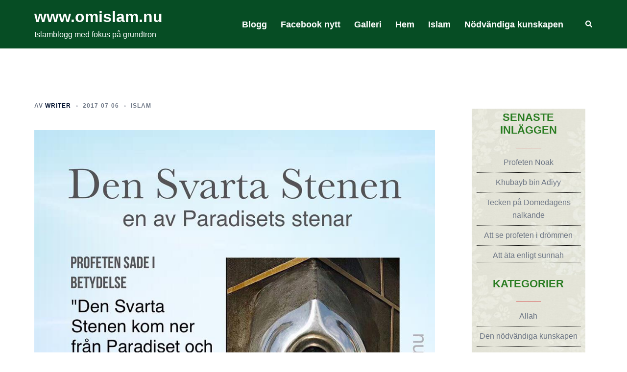

--- FILE ---
content_type: text/html; charset=UTF-8
request_url: https://omislam.nu/den-svarta-stenen/
body_size: 23273
content:
<!DOCTYPE html>
<html lang="sv-SE" xmlns:fb="https://www.facebook.com/2008/fbml" xmlns:addthis="https://www.addthis.com/help/api-spec" >
<head>
<meta charset="UTF-8">
<meta name="viewport" content="width=device-width, initial-scale=1">
<link rel="profile" href="https://gmpg.org/xfn/11">
<link rel="pingback" href="https://omislam.nu/xmlrpc.php">
<meta name='robots' content='index, follow, max-image-preview:large, max-snippet:-1, max-video-preview:-1' />
<!-- This site is optimized with the Yoast SEO plugin v26.6 - https://yoast.com/wordpress/plugins/seo/ -->
<title>Den Svarta Stenen | www.omislam.nu</title>
<meta name="description" content="Den svarta stenen är ursprungligen en rubin från Paradiset. Den finns i Ka^ba, Mecka, och var ursprungligen vitare än mjölk." />
<link rel="canonical" href="https://omislam.nu/den-svarta-stenen/" />
<meta property="og:locale" content="sv_SE" />
<meta property="og:type" content="article" />
<meta property="og:title" content="Den Svarta Stenen | www.omislam.nu" />
<meta property="og:description" content="Den svarta stenen är ursprungligen en rubin från Paradiset. Den finns i Ka^ba, Mecka, och var ursprungligen vitare än mjölk." />
<meta property="og:url" content="https://omislam.nu/den-svarta-stenen/" />
<meta property="og:site_name" content="www.omislam.nu" />
<meta property="article:publisher" content="https://www.facebook.com/omislam.nu/" />
<meta property="article:published_time" content="2017-07-06T21:51:58+00:00" />
<meta property="article:modified_time" content="2017-07-06T22:10:26+00:00" />
<meta property="og:image" content="https://omislam.nu/wp-content/uploads/2017/07/Den-svarta-stenen.jpg" />
<meta property="og:image:width" content="960" />
<meta property="og:image:height" content="898" />
<meta property="og:image:type" content="image/jpeg" />
<meta name="author" content="Writer" />
<meta name="twitter:card" content="summary_large_image" />
<meta name="twitter:label1" content="Skriven av" />
<meta name="twitter:data1" content="Writer" />
<meta name="twitter:label2" content="Beräknad lästid" />
<meta name="twitter:data2" content="2 minuter" />
<script type="application/ld+json" class="yoast-schema-graph">{"@context":"https://schema.org","@graph":[{"@type":"WebPage","@id":"https://omislam.nu/den-svarta-stenen/","url":"https://omislam.nu/den-svarta-stenen/","name":"Den Svarta Stenen | www.omislam.nu","isPartOf":{"@id":"https://omislam.nu/#website"},"primaryImageOfPage":{"@id":"https://omislam.nu/den-svarta-stenen/#primaryimage"},"image":{"@id":"https://omislam.nu/den-svarta-stenen/#primaryimage"},"thumbnailUrl":"https://omislam.nu/wp-content/uploads/2017/07/Den-svarta-stenen.jpg","datePublished":"2017-07-06T21:51:58+00:00","dateModified":"2017-07-06T22:10:26+00:00","author":{"@id":"https://omislam.nu/#/schema/person/8fe9337692b0770be56306d13766cd5c"},"description":"Den svarta stenen är ursprungligen en rubin från Paradiset. Den finns i Ka^ba, Mecka, och var ursprungligen vitare än mjölk.","breadcrumb":{"@id":"https://omislam.nu/den-svarta-stenen/#breadcrumb"},"inLanguage":"sv-SE","potentialAction":[{"@type":"ReadAction","target":["https://omislam.nu/den-svarta-stenen/"]}]},{"@type":"ImageObject","inLanguage":"sv-SE","@id":"https://omislam.nu/den-svarta-stenen/#primaryimage","url":"https://omislam.nu/wp-content/uploads/2017/07/Den-svarta-stenen.jpg","contentUrl":"https://omislam.nu/wp-content/uploads/2017/07/Den-svarta-stenen.jpg","width":960,"height":898,"caption":"Den svarta stenen"},{"@type":"BreadcrumbList","@id":"https://omislam.nu/den-svarta-stenen/#breadcrumb","itemListElement":[{"@type":"ListItem","position":1,"name":"Hem","item":"https://omislam.nu/"},{"@type":"ListItem","position":2,"name":"Blogg","item":"https://omislam.nu/blogg/"},{"@type":"ListItem","position":3,"name":"Den Svarta Stenen"}]},{"@type":"WebSite","@id":"https://omislam.nu/#website","url":"https://omislam.nu/","name":"www.omislam.nu","description":"Islamblogg med fokus på grundtron","potentialAction":[{"@type":"SearchAction","target":{"@type":"EntryPoint","urlTemplate":"https://omislam.nu/?s={search_term_string}"},"query-input":{"@type":"PropertyValueSpecification","valueRequired":true,"valueName":"search_term_string"}}],"inLanguage":"sv-SE"},{"@type":"Person","@id":"https://omislam.nu/#/schema/person/8fe9337692b0770be56306d13766cd5c","name":"Writer","image":{"@type":"ImageObject","inLanguage":"sv-SE","@id":"https://omislam.nu/#/schema/person/image/","url":"https://secure.gravatar.com/avatar/11fdbeb35f7cf1cf390269d2759232da24925ab5045f0467da010db62b503b69?s=96&d=mm&r=g","contentUrl":"https://secure.gravatar.com/avatar/11fdbeb35f7cf1cf390269d2759232da24925ab5045f0467da010db62b503b69?s=96&d=mm&r=g","caption":"Writer"},"url":"https://omislam.nu/author/admin/"}]}</script>
<!-- / Yoast SEO plugin. -->
<link rel="alternate" type="application/rss+xml" title="www.omislam.nu &raquo; Webbflöde" href="https://omislam.nu/feed/" />
<link rel="alternate" type="application/rss+xml" title="www.omislam.nu &raquo; Kommentarsflöde" href="https://omislam.nu/comments/feed/" />
<link rel="alternate" title="oEmbed (JSON)" type="application/json+oembed" href="https://omislam.nu/wp-json/oembed/1.0/embed?url=https%3A%2F%2Fomislam.nu%2Fden-svarta-stenen%2F" />
<link rel="alternate" title="oEmbed (XML)" type="text/xml+oembed" href="https://omislam.nu/wp-json/oembed/1.0/embed?url=https%3A%2F%2Fomislam.nu%2Fden-svarta-stenen%2F&#038;format=xml" />
<style id='wp-img-auto-sizes-contain-inline-css' type='text/css'>
img:is([sizes=auto i],[sizes^="auto," i]){contain-intrinsic-size:3000px 1500px}
/*# sourceURL=wp-img-auto-sizes-contain-inline-css */
</style>
<!-- <link rel='stylesheet' id='sydney-bootstrap-css' href='https://omislam.nu/wp-content/themes/sydney/css/bootstrap/bootstrap.min.css?ver=1' type='text/css' media='all' /> -->
<link rel="stylesheet" type="text/css" href="//omislam.nu/wp-content/cache/wpfc-minified/k0ddz5jq/hfmih.css" media="all"/>
<style id='wp-block-library-inline-css' type='text/css'>
:root{--wp-block-synced-color:#7a00df;--wp-block-synced-color--rgb:122,0,223;--wp-bound-block-color:var(--wp-block-synced-color);--wp-editor-canvas-background:#ddd;--wp-admin-theme-color:#007cba;--wp-admin-theme-color--rgb:0,124,186;--wp-admin-theme-color-darker-10:#006ba1;--wp-admin-theme-color-darker-10--rgb:0,107,160.5;--wp-admin-theme-color-darker-20:#005a87;--wp-admin-theme-color-darker-20--rgb:0,90,135;--wp-admin-border-width-focus:2px}@media (min-resolution:192dpi){:root{--wp-admin-border-width-focus:1.5px}}.wp-element-button{cursor:pointer}:root .has-very-light-gray-background-color{background-color:#eee}:root .has-very-dark-gray-background-color{background-color:#313131}:root .has-very-light-gray-color{color:#eee}:root .has-very-dark-gray-color{color:#313131}:root .has-vivid-green-cyan-to-vivid-cyan-blue-gradient-background{background:linear-gradient(135deg,#00d084,#0693e3)}:root .has-purple-crush-gradient-background{background:linear-gradient(135deg,#34e2e4,#4721fb 50%,#ab1dfe)}:root .has-hazy-dawn-gradient-background{background:linear-gradient(135deg,#faaca8,#dad0ec)}:root .has-subdued-olive-gradient-background{background:linear-gradient(135deg,#fafae1,#67a671)}:root .has-atomic-cream-gradient-background{background:linear-gradient(135deg,#fdd79a,#004a59)}:root .has-nightshade-gradient-background{background:linear-gradient(135deg,#330968,#31cdcf)}:root .has-midnight-gradient-background{background:linear-gradient(135deg,#020381,#2874fc)}:root{--wp--preset--font-size--normal:16px;--wp--preset--font-size--huge:42px}.has-regular-font-size{font-size:1em}.has-larger-font-size{font-size:2.625em}.has-normal-font-size{font-size:var(--wp--preset--font-size--normal)}.has-huge-font-size{font-size:var(--wp--preset--font-size--huge)}.has-text-align-center{text-align:center}.has-text-align-left{text-align:left}.has-text-align-right{text-align:right}.has-fit-text{white-space:nowrap!important}#end-resizable-editor-section{display:none}.aligncenter{clear:both}.items-justified-left{justify-content:flex-start}.items-justified-center{justify-content:center}.items-justified-right{justify-content:flex-end}.items-justified-space-between{justify-content:space-between}.screen-reader-text{border:0;clip-path:inset(50%);height:1px;margin:-1px;overflow:hidden;padding:0;position:absolute;width:1px;word-wrap:normal!important}.screen-reader-text:focus{background-color:#ddd;clip-path:none;color:#444;display:block;font-size:1em;height:auto;left:5px;line-height:normal;padding:15px 23px 14px;text-decoration:none;top:5px;width:auto;z-index:100000}html :where(.has-border-color){border-style:solid}html :where([style*=border-top-color]){border-top-style:solid}html :where([style*=border-right-color]){border-right-style:solid}html :where([style*=border-bottom-color]){border-bottom-style:solid}html :where([style*=border-left-color]){border-left-style:solid}html :where([style*=border-width]){border-style:solid}html :where([style*=border-top-width]){border-top-style:solid}html :where([style*=border-right-width]){border-right-style:solid}html :where([style*=border-bottom-width]){border-bottom-style:solid}html :where([style*=border-left-width]){border-left-style:solid}html :where(img[class*=wp-image-]){height:auto;max-width:100%}:where(figure){margin:0 0 1em}html :where(.is-position-sticky){--wp-admin--admin-bar--position-offset:var(--wp-admin--admin-bar--height,0px)}@media screen and (max-width:600px){html :where(.is-position-sticky){--wp-admin--admin-bar--position-offset:0px}}
/*# sourceURL=wp-block-library-inline-css */
</style><style id='global-styles-inline-css' type='text/css'>
:root{--wp--preset--aspect-ratio--square: 1;--wp--preset--aspect-ratio--4-3: 4/3;--wp--preset--aspect-ratio--3-4: 3/4;--wp--preset--aspect-ratio--3-2: 3/2;--wp--preset--aspect-ratio--2-3: 2/3;--wp--preset--aspect-ratio--16-9: 16/9;--wp--preset--aspect-ratio--9-16: 9/16;--wp--preset--color--black: #000000;--wp--preset--color--cyan-bluish-gray: #abb8c3;--wp--preset--color--white: #ffffff;--wp--preset--color--pale-pink: #f78da7;--wp--preset--color--vivid-red: #cf2e2e;--wp--preset--color--luminous-vivid-orange: #ff6900;--wp--preset--color--luminous-vivid-amber: #fcb900;--wp--preset--color--light-green-cyan: #7bdcb5;--wp--preset--color--vivid-green-cyan: #00d084;--wp--preset--color--pale-cyan-blue: #8ed1fc;--wp--preset--color--vivid-cyan-blue: #0693e3;--wp--preset--color--vivid-purple: #9b51e0;--wp--preset--color--global-color-1: var(--sydney-global-color-1);--wp--preset--color--global-color-2: var(--sydney-global-color-2);--wp--preset--color--global-color-3: var(--sydney-global-color-3);--wp--preset--color--global-color-4: var(--sydney-global-color-4);--wp--preset--color--global-color-5: var(--sydney-global-color-5);--wp--preset--color--global-color-6: var(--sydney-global-color-6);--wp--preset--color--global-color-7: var(--sydney-global-color-7);--wp--preset--color--global-color-8: var(--sydney-global-color-8);--wp--preset--color--global-color-9: var(--sydney-global-color-9);--wp--preset--gradient--vivid-cyan-blue-to-vivid-purple: linear-gradient(135deg,rgb(6,147,227) 0%,rgb(155,81,224) 100%);--wp--preset--gradient--light-green-cyan-to-vivid-green-cyan: linear-gradient(135deg,rgb(122,220,180) 0%,rgb(0,208,130) 100%);--wp--preset--gradient--luminous-vivid-amber-to-luminous-vivid-orange: linear-gradient(135deg,rgb(252,185,0) 0%,rgb(255,105,0) 100%);--wp--preset--gradient--luminous-vivid-orange-to-vivid-red: linear-gradient(135deg,rgb(255,105,0) 0%,rgb(207,46,46) 100%);--wp--preset--gradient--very-light-gray-to-cyan-bluish-gray: linear-gradient(135deg,rgb(238,238,238) 0%,rgb(169,184,195) 100%);--wp--preset--gradient--cool-to-warm-spectrum: linear-gradient(135deg,rgb(74,234,220) 0%,rgb(151,120,209) 20%,rgb(207,42,186) 40%,rgb(238,44,130) 60%,rgb(251,105,98) 80%,rgb(254,248,76) 100%);--wp--preset--gradient--blush-light-purple: linear-gradient(135deg,rgb(255,206,236) 0%,rgb(152,150,240) 100%);--wp--preset--gradient--blush-bordeaux: linear-gradient(135deg,rgb(254,205,165) 0%,rgb(254,45,45) 50%,rgb(107,0,62) 100%);--wp--preset--gradient--luminous-dusk: linear-gradient(135deg,rgb(255,203,112) 0%,rgb(199,81,192) 50%,rgb(65,88,208) 100%);--wp--preset--gradient--pale-ocean: linear-gradient(135deg,rgb(255,245,203) 0%,rgb(182,227,212) 50%,rgb(51,167,181) 100%);--wp--preset--gradient--electric-grass: linear-gradient(135deg,rgb(202,248,128) 0%,rgb(113,206,126) 100%);--wp--preset--gradient--midnight: linear-gradient(135deg,rgb(2,3,129) 0%,rgb(40,116,252) 100%);--wp--preset--font-size--small: 13px;--wp--preset--font-size--medium: 20px;--wp--preset--font-size--large: 36px;--wp--preset--font-size--x-large: 42px;--wp--preset--spacing--20: 10px;--wp--preset--spacing--30: 20px;--wp--preset--spacing--40: 30px;--wp--preset--spacing--50: clamp(30px, 5vw, 60px);--wp--preset--spacing--60: clamp(30px, 7vw, 80px);--wp--preset--spacing--70: clamp(50px, 7vw, 100px);--wp--preset--spacing--80: clamp(50px, 10vw, 120px);--wp--preset--shadow--natural: 6px 6px 9px rgba(0, 0, 0, 0.2);--wp--preset--shadow--deep: 12px 12px 50px rgba(0, 0, 0, 0.4);--wp--preset--shadow--sharp: 6px 6px 0px rgba(0, 0, 0, 0.2);--wp--preset--shadow--outlined: 6px 6px 0px -3px rgb(255, 255, 255), 6px 6px rgb(0, 0, 0);--wp--preset--shadow--crisp: 6px 6px 0px rgb(0, 0, 0);}:root { --wp--style--global--content-size: 740px;--wp--style--global--wide-size: 1140px; }:where(body) { margin: 0; }.wp-site-blocks { padding-top: var(--wp--style--root--padding-top); padding-bottom: var(--wp--style--root--padding-bottom); }.has-global-padding { padding-right: var(--wp--style--root--padding-right); padding-left: var(--wp--style--root--padding-left); }.has-global-padding > .alignfull { margin-right: calc(var(--wp--style--root--padding-right) * -1); margin-left: calc(var(--wp--style--root--padding-left) * -1); }.has-global-padding :where(:not(.alignfull.is-layout-flow) > .has-global-padding:not(.wp-block-block, .alignfull)) { padding-right: 0; padding-left: 0; }.has-global-padding :where(:not(.alignfull.is-layout-flow) > .has-global-padding:not(.wp-block-block, .alignfull)) > .alignfull { margin-left: 0; margin-right: 0; }.wp-site-blocks > .alignleft { float: left; margin-right: 2em; }.wp-site-blocks > .alignright { float: right; margin-left: 2em; }.wp-site-blocks > .aligncenter { justify-content: center; margin-left: auto; margin-right: auto; }:where(.wp-site-blocks) > * { margin-block-start: 24px; margin-block-end: 0; }:where(.wp-site-blocks) > :first-child { margin-block-start: 0; }:where(.wp-site-blocks) > :last-child { margin-block-end: 0; }:root { --wp--style--block-gap: 24px; }:root :where(.is-layout-flow) > :first-child{margin-block-start: 0;}:root :where(.is-layout-flow) > :last-child{margin-block-end: 0;}:root :where(.is-layout-flow) > *{margin-block-start: 24px;margin-block-end: 0;}:root :where(.is-layout-constrained) > :first-child{margin-block-start: 0;}:root :where(.is-layout-constrained) > :last-child{margin-block-end: 0;}:root :where(.is-layout-constrained) > *{margin-block-start: 24px;margin-block-end: 0;}:root :where(.is-layout-flex){gap: 24px;}:root :where(.is-layout-grid){gap: 24px;}.is-layout-flow > .alignleft{float: left;margin-inline-start: 0;margin-inline-end: 2em;}.is-layout-flow > .alignright{float: right;margin-inline-start: 2em;margin-inline-end: 0;}.is-layout-flow > .aligncenter{margin-left: auto !important;margin-right: auto !important;}.is-layout-constrained > .alignleft{float: left;margin-inline-start: 0;margin-inline-end: 2em;}.is-layout-constrained > .alignright{float: right;margin-inline-start: 2em;margin-inline-end: 0;}.is-layout-constrained > .aligncenter{margin-left: auto !important;margin-right: auto !important;}.is-layout-constrained > :where(:not(.alignleft):not(.alignright):not(.alignfull)){max-width: var(--wp--style--global--content-size);margin-left: auto !important;margin-right: auto !important;}.is-layout-constrained > .alignwide{max-width: var(--wp--style--global--wide-size);}body .is-layout-flex{display: flex;}.is-layout-flex{flex-wrap: wrap;align-items: center;}.is-layout-flex > :is(*, div){margin: 0;}body .is-layout-grid{display: grid;}.is-layout-grid > :is(*, div){margin: 0;}body{--wp--style--root--padding-top: 0px;--wp--style--root--padding-right: 0px;--wp--style--root--padding-bottom: 0px;--wp--style--root--padding-left: 0px;}a:where(:not(.wp-element-button)){text-decoration: underline;}:root :where(.wp-element-button, .wp-block-button__link){background-color: #32373c;border-width: 0;color: #fff;font-family: inherit;font-size: inherit;font-style: inherit;font-weight: inherit;letter-spacing: inherit;line-height: inherit;padding-top: calc(0.667em + 2px);padding-right: calc(1.333em + 2px);padding-bottom: calc(0.667em + 2px);padding-left: calc(1.333em + 2px);text-decoration: none;text-transform: inherit;}.has-black-color{color: var(--wp--preset--color--black) !important;}.has-cyan-bluish-gray-color{color: var(--wp--preset--color--cyan-bluish-gray) !important;}.has-white-color{color: var(--wp--preset--color--white) !important;}.has-pale-pink-color{color: var(--wp--preset--color--pale-pink) !important;}.has-vivid-red-color{color: var(--wp--preset--color--vivid-red) !important;}.has-luminous-vivid-orange-color{color: var(--wp--preset--color--luminous-vivid-orange) !important;}.has-luminous-vivid-amber-color{color: var(--wp--preset--color--luminous-vivid-amber) !important;}.has-light-green-cyan-color{color: var(--wp--preset--color--light-green-cyan) !important;}.has-vivid-green-cyan-color{color: var(--wp--preset--color--vivid-green-cyan) !important;}.has-pale-cyan-blue-color{color: var(--wp--preset--color--pale-cyan-blue) !important;}.has-vivid-cyan-blue-color{color: var(--wp--preset--color--vivid-cyan-blue) !important;}.has-vivid-purple-color{color: var(--wp--preset--color--vivid-purple) !important;}.has-global-color-1-color{color: var(--wp--preset--color--global-color-1) !important;}.has-global-color-2-color{color: var(--wp--preset--color--global-color-2) !important;}.has-global-color-3-color{color: var(--wp--preset--color--global-color-3) !important;}.has-global-color-4-color{color: var(--wp--preset--color--global-color-4) !important;}.has-global-color-5-color{color: var(--wp--preset--color--global-color-5) !important;}.has-global-color-6-color{color: var(--wp--preset--color--global-color-6) !important;}.has-global-color-7-color{color: var(--wp--preset--color--global-color-7) !important;}.has-global-color-8-color{color: var(--wp--preset--color--global-color-8) !important;}.has-global-color-9-color{color: var(--wp--preset--color--global-color-9) !important;}.has-black-background-color{background-color: var(--wp--preset--color--black) !important;}.has-cyan-bluish-gray-background-color{background-color: var(--wp--preset--color--cyan-bluish-gray) !important;}.has-white-background-color{background-color: var(--wp--preset--color--white) !important;}.has-pale-pink-background-color{background-color: var(--wp--preset--color--pale-pink) !important;}.has-vivid-red-background-color{background-color: var(--wp--preset--color--vivid-red) !important;}.has-luminous-vivid-orange-background-color{background-color: var(--wp--preset--color--luminous-vivid-orange) !important;}.has-luminous-vivid-amber-background-color{background-color: var(--wp--preset--color--luminous-vivid-amber) !important;}.has-light-green-cyan-background-color{background-color: var(--wp--preset--color--light-green-cyan) !important;}.has-vivid-green-cyan-background-color{background-color: var(--wp--preset--color--vivid-green-cyan) !important;}.has-pale-cyan-blue-background-color{background-color: var(--wp--preset--color--pale-cyan-blue) !important;}.has-vivid-cyan-blue-background-color{background-color: var(--wp--preset--color--vivid-cyan-blue) !important;}.has-vivid-purple-background-color{background-color: var(--wp--preset--color--vivid-purple) !important;}.has-global-color-1-background-color{background-color: var(--wp--preset--color--global-color-1) !important;}.has-global-color-2-background-color{background-color: var(--wp--preset--color--global-color-2) !important;}.has-global-color-3-background-color{background-color: var(--wp--preset--color--global-color-3) !important;}.has-global-color-4-background-color{background-color: var(--wp--preset--color--global-color-4) !important;}.has-global-color-5-background-color{background-color: var(--wp--preset--color--global-color-5) !important;}.has-global-color-6-background-color{background-color: var(--wp--preset--color--global-color-6) !important;}.has-global-color-7-background-color{background-color: var(--wp--preset--color--global-color-7) !important;}.has-global-color-8-background-color{background-color: var(--wp--preset--color--global-color-8) !important;}.has-global-color-9-background-color{background-color: var(--wp--preset--color--global-color-9) !important;}.has-black-border-color{border-color: var(--wp--preset--color--black) !important;}.has-cyan-bluish-gray-border-color{border-color: var(--wp--preset--color--cyan-bluish-gray) !important;}.has-white-border-color{border-color: var(--wp--preset--color--white) !important;}.has-pale-pink-border-color{border-color: var(--wp--preset--color--pale-pink) !important;}.has-vivid-red-border-color{border-color: var(--wp--preset--color--vivid-red) !important;}.has-luminous-vivid-orange-border-color{border-color: var(--wp--preset--color--luminous-vivid-orange) !important;}.has-luminous-vivid-amber-border-color{border-color: var(--wp--preset--color--luminous-vivid-amber) !important;}.has-light-green-cyan-border-color{border-color: var(--wp--preset--color--light-green-cyan) !important;}.has-vivid-green-cyan-border-color{border-color: var(--wp--preset--color--vivid-green-cyan) !important;}.has-pale-cyan-blue-border-color{border-color: var(--wp--preset--color--pale-cyan-blue) !important;}.has-vivid-cyan-blue-border-color{border-color: var(--wp--preset--color--vivid-cyan-blue) !important;}.has-vivid-purple-border-color{border-color: var(--wp--preset--color--vivid-purple) !important;}.has-global-color-1-border-color{border-color: var(--wp--preset--color--global-color-1) !important;}.has-global-color-2-border-color{border-color: var(--wp--preset--color--global-color-2) !important;}.has-global-color-3-border-color{border-color: var(--wp--preset--color--global-color-3) !important;}.has-global-color-4-border-color{border-color: var(--wp--preset--color--global-color-4) !important;}.has-global-color-5-border-color{border-color: var(--wp--preset--color--global-color-5) !important;}.has-global-color-6-border-color{border-color: var(--wp--preset--color--global-color-6) !important;}.has-global-color-7-border-color{border-color: var(--wp--preset--color--global-color-7) !important;}.has-global-color-8-border-color{border-color: var(--wp--preset--color--global-color-8) !important;}.has-global-color-9-border-color{border-color: var(--wp--preset--color--global-color-9) !important;}.has-vivid-cyan-blue-to-vivid-purple-gradient-background{background: var(--wp--preset--gradient--vivid-cyan-blue-to-vivid-purple) !important;}.has-light-green-cyan-to-vivid-green-cyan-gradient-background{background: var(--wp--preset--gradient--light-green-cyan-to-vivid-green-cyan) !important;}.has-luminous-vivid-amber-to-luminous-vivid-orange-gradient-background{background: var(--wp--preset--gradient--luminous-vivid-amber-to-luminous-vivid-orange) !important;}.has-luminous-vivid-orange-to-vivid-red-gradient-background{background: var(--wp--preset--gradient--luminous-vivid-orange-to-vivid-red) !important;}.has-very-light-gray-to-cyan-bluish-gray-gradient-background{background: var(--wp--preset--gradient--very-light-gray-to-cyan-bluish-gray) !important;}.has-cool-to-warm-spectrum-gradient-background{background: var(--wp--preset--gradient--cool-to-warm-spectrum) !important;}.has-blush-light-purple-gradient-background{background: var(--wp--preset--gradient--blush-light-purple) !important;}.has-blush-bordeaux-gradient-background{background: var(--wp--preset--gradient--blush-bordeaux) !important;}.has-luminous-dusk-gradient-background{background: var(--wp--preset--gradient--luminous-dusk) !important;}.has-pale-ocean-gradient-background{background: var(--wp--preset--gradient--pale-ocean) !important;}.has-electric-grass-gradient-background{background: var(--wp--preset--gradient--electric-grass) !important;}.has-midnight-gradient-background{background: var(--wp--preset--gradient--midnight) !important;}.has-small-font-size{font-size: var(--wp--preset--font-size--small) !important;}.has-medium-font-size{font-size: var(--wp--preset--font-size--medium) !important;}.has-large-font-size{font-size: var(--wp--preset--font-size--large) !important;}.has-x-large-font-size{font-size: var(--wp--preset--font-size--x-large) !important;}
/*# sourceURL=global-styles-inline-css */
</style>
<!-- <link rel='stylesheet' id='easy-facebook-likebox-custom-fonts-css' href='https://omislam.nu/wp-content/plugins/easy-facebook-likebox/frontend/assets/css/esf-custom-fonts.css?ver=6.9' type='text/css' media='all' /> -->
<!-- <link rel='stylesheet' id='easy-facebook-likebox-popup-styles-css' href='https://omislam.nu/wp-content/plugins/easy-facebook-likebox/facebook/frontend/assets/css/esf-free-popup.css?ver=6.7.2' type='text/css' media='all' /> -->
<!-- <link rel='stylesheet' id='easy-facebook-likebox-frontend-css' href='https://omislam.nu/wp-content/plugins/easy-facebook-likebox/facebook/frontend/assets/css/easy-facebook-likebox-frontend.css?ver=6.7.2' type='text/css' media='all' /> -->
<!-- <link rel='stylesheet' id='easy-facebook-likebox-customizer-style-css' href='https://omislam.nu/wp-admin/admin-ajax.php?action=easy-facebook-likebox-customizer-style&#038;ver=6.7.2' type='text/css' media='all' /> -->
<!-- <link rel='stylesheet' id='siteorigin-panels-front-css' href='https://omislam.nu/wp-content/plugins/siteorigin-panels/css/front-flex.min.css?ver=2.33.4' type='text/css' media='all' /> -->
<!-- <link rel='stylesheet' id='sow-image-default-c67d20f9f743-css' href='https://omislam.nu/wp-content/uploads/siteorigin-widgets/sow-image-default-c67d20f9f743.css?ver=6.9' type='text/css' media='all' /> -->
<!-- <link rel='stylesheet' id='sydney-siteorigin-css' href='https://omislam.nu/wp-content/themes/sydney/css/components/siteorigin.min.css?ver=20251002' type='text/css' media='all' /> -->
<!-- <link rel='stylesheet' id='sydney-font-awesome-css' href='https://omislam.nu/wp-content/themes/sydney/fonts/font-awesome.min.css?ver=20250902' type='text/css' media='all' /> -->
<!-- <link rel='stylesheet' id='sydney-style-min-css' href='https://omislam.nu/wp-content/themes/sydney/css/styles.min.css?ver=20250404' type='text/css' media='all' /> -->
<link rel="stylesheet" type="text/css" href="//omislam.nu/wp-content/cache/wpfc-minified/k9by58uw/hfn6x.css" media="all"/>
<style id='sydney-style-min-inline-css' type='text/css'>
.woocommerce ul.products li.product{text-align:center;}html{scroll-behavior:smooth;}.header-image{background-size:cover;}.header-image{height:300px;}:root{--sydney-global-color-1:#d65050;--sydney-global-color-2:#b73d3d;--sydney-global-color-3:#233452;--sydney-global-color-4:#00102E;--sydney-global-color-5:#6d7685;--sydney-global-color-6:#00102E;--sydney-global-color-7:#F4F5F7;--sydney-global-color-8:#dbdbdb;--sydney-global-color-9:#ffffff;}.llms-student-dashboard .llms-button-secondary:hover,.llms-button-action:hover,.read-more-gt,.widget-area .widget_fp_social a,#mainnav ul li a:hover,.sydney_contact_info_widget span,.roll-team .team-content .name,.roll-team .team-item .team-pop .team-social li:hover a,.roll-infomation li.address:before,.roll-infomation li.phone:before,.roll-infomation li.email:before,.roll-testimonials .name,.roll-button.border,.roll-button:hover,.roll-icon-list .icon i,.roll-icon-list .content h3 a:hover,.roll-icon-box.white .content h3 a,.roll-icon-box .icon i,.roll-icon-box .content h3 a:hover,.switcher-container .switcher-icon a:focus,.go-top:hover,.hentry .meta-post a:hover,#mainnav > ul > li > a.active,#mainnav > ul > li > a:hover,button:hover,input[type="button"]:hover,input[type="reset"]:hover,input[type="submit"]:hover,.text-color,.social-menu-widget a,.social-menu-widget a:hover,.archive .team-social li a,a,h1 a,h2 a,h3 a,h4 a,h5 a,h6 a,.classic-alt .meta-post a,.single .hentry .meta-post a,.content-area.modern .hentry .meta-post span:before,.content-area.modern .post-cat{color:var(--sydney-global-color-1)}.llms-student-dashboard .llms-button-secondary,.llms-button-action,.woocommerce #respond input#submit,.woocommerce a.button,.woocommerce button.button,.woocommerce input.button,.project-filter li a.active,.project-filter li a:hover,.preloader .pre-bounce1,.preloader .pre-bounce2,.roll-team .team-item .team-pop,.roll-progress .progress-animate,.roll-socials li a:hover,.roll-project .project-item .project-pop,.roll-project .project-filter li.active,.roll-project .project-filter li:hover,.roll-button.light:hover,.roll-button.border:hover,.roll-button,.roll-icon-box.white .icon,.owl-theme .owl-controls .owl-page.active span,.owl-theme .owl-controls.clickable .owl-page:hover span,.go-top,.bottom .socials li:hover a,.sidebar .widget:before,.blog-pagination ul li.active,.blog-pagination ul li:hover a,.content-area .hentry:after,.text-slider .maintitle:after,.error-wrap #search-submit:hover,#mainnav .sub-menu li:hover > a,#mainnav ul li ul:after,button,input[type="button"],input[type="reset"],input[type="submit"],.panel-grid-cell .widget-title:after,.cart-amount{background-color:var(--sydney-global-color-1)}.llms-student-dashboard .llms-button-secondary,.llms-student-dashboard .llms-button-secondary:hover,.llms-button-action,.llms-button-action:hover,.roll-socials li a:hover,.roll-socials li a,.roll-button.light:hover,.roll-button.border,.roll-button,.roll-icon-list .icon,.roll-icon-box .icon,.owl-theme .owl-controls .owl-page span,.comment .comment-detail,.widget-tags .tag-list a:hover,.blog-pagination ul li,.error-wrap #search-submit:hover,textarea:focus,input[type="text"]:focus,input[type="password"]:focus,input[type="date"]:focus,input[type="number"]:focus,input[type="email"]:focus,input[type="url"]:focus,input[type="search"]:focus,input[type="tel"]:focus,button,input[type="button"],input[type="reset"],input[type="submit"],.archive .team-social li a{border-color:var(--sydney-global-color-1)}.sydney_contact_info_widget span{fill:var(--sydney-global-color-1);}.go-top:hover svg{stroke:var(--sydney-global-color-1);}.site-header.float-header{background-color:rgba(0,0,0,0.9);}@media only screen and (max-width:1024px){.site-header{background-color:#000000;}}#mainnav ul li a,#mainnav ul li::before{color:#ffffff}#mainnav .sub-menu li a{color:#ffffff}#mainnav .sub-menu li a{background:#1c1c1c}.text-slider .maintitle,.text-slider .subtitle{color:#ffffff}body{color:}#secondary{background-color:#ffffff}#secondary,#secondary a:not(.wp-block-button__link){color:#6d7685}.btn-menu .sydney-svg-icon{fill:#ffffff}#mainnav ul li a:hover,.main-header #mainnav .menu > li > a:hover{color:#B2CDC0}.overlay{background-color:#000000}.page-wrap{padding-top:83px;}.page-wrap{padding-bottom:100px;}@media only screen and (max-width:1025px){.mobile-slide{display:block;}.slide-item{background-image:none !important;}.header-slider{}.slide-item{height:auto !important;}.slide-inner{min-height:initial;}}.go-top.show{border-radius:2px;bottom:10px;}.go-top.position-right{right:20px;}.go-top.position-left{left:20px;}.go-top{background-color:;}.go-top:hover{background-color:;}.go-top{color:;}.go-top svg{stroke:;}.go-top:hover{color:;}.go-top:hover svg{stroke:;}.go-top .sydney-svg-icon,.go-top .sydney-svg-icon svg{width:16px;height:16px;}.go-top{padding:15px;}@media (min-width:992px){.site-info{font-size:16px;}}@media (min-width:576px) and (max-width:991px){.site-info{font-size:16px;}}@media (max-width:575px){.site-info{font-size:16px;}}.site-info{border-top:0;}.footer-widgets-grid{gap:30px;}@media (min-width:992px){.footer-widgets-grid{padding-top:95px;padding-bottom:95px;}}@media (min-width:576px) and (max-width:991px){.footer-widgets-grid{padding-top:60px;padding-bottom:60px;}}@media (max-width:575px){.footer-widgets-grid{padding-top:60px;padding-bottom:60px;}}@media (min-width:992px){.sidebar-column .widget .widget-title{font-size:22px;}}@media (min-width:576px) and (max-width:991px){.sidebar-column .widget .widget-title{font-size:22px;}}@media (max-width:575px){.sidebar-column .widget .widget-title{font-size:22px;}}@media (min-width:992px){.footer-widgets{font-size:16px;}}@media (min-width:576px) and (max-width:991px){.footer-widgets{font-size:16px;}}@media (max-width:575px){.footer-widgets{font-size:16px;}}.footer-widgets{background-color:;}.sidebar-column .widget .widget-title{color:;}.sidebar-column .widget h1,.sidebar-column .widget h2,.sidebar-column .widget h3,.sidebar-column .widget h4,.sidebar-column .widget h5,.sidebar-column .widget h6{color:;}.sidebar-column .widget{color:#9C9999;}#sidebar-footer .widget a{color:#E1E0E0;}#sidebar-footer .widget a:hover{color:#D6E1CC;}.site-footer{background-color:;}.site-info,.site-info a{color:;}.site-info .sydney-svg-icon svg{fill:;}.site-info{padding-top:20px;padding-bottom:20px;}@media (min-width:992px){button,.roll-button,a.button,.wp-block-button__link,.wp-block-button.is-style-outline a,input[type="button"],input[type="reset"],input[type="submit"]{padding-top:12px;padding-bottom:12px;}}@media (min-width:576px) and (max-width:991px){button,.roll-button,a.button,.wp-block-button__link,.wp-block-button.is-style-outline a,input[type="button"],input[type="reset"],input[type="submit"]{padding-top:12px;padding-bottom:12px;}}@media (max-width:575px){button,.roll-button,a.button,.wp-block-button__link,.wp-block-button.is-style-outline a,input[type="button"],input[type="reset"],input[type="submit"]{padding-top:12px;padding-bottom:12px;}}@media (min-width:992px){button,.roll-button,a.button,.wp-block-button__link,.wp-block-button.is-style-outline a,input[type="button"],input[type="reset"],input[type="submit"]{padding-left:35px;padding-right:35px;}}@media (min-width:576px) and (max-width:991px){button,.roll-button,a.button,.wp-block-button__link,.wp-block-button.is-style-outline a,input[type="button"],input[type="reset"],input[type="submit"]{padding-left:35px;padding-right:35px;}}@media (max-width:575px){button,.roll-button,a.button,.wp-block-button__link,.wp-block-button.is-style-outline a,input[type="button"],input[type="reset"],input[type="submit"]{padding-left:35px;padding-right:35px;}}button,.roll-button,a.button,.wp-block-button__link,input[type="button"],input[type="reset"],input[type="submit"]{border-radius:0;}@media (min-width:992px){button,.roll-button,a.button,.wp-block-button__link,input[type="button"],input[type="reset"],input[type="submit"]{font-size:14px;}}@media (min-width:576px) and (max-width:991px){button,.roll-button,a.button,.wp-block-button__link,input[type="button"],input[type="reset"],input[type="submit"]{font-size:14px;}}@media (max-width:575px){button,.roll-button,a.button,.wp-block-button__link,input[type="button"],input[type="reset"],input[type="submit"]{font-size:14px;}}button,.roll-button,a.button,.wp-block-button__link,input[type="button"],input[type="reset"],input[type="submit"]{text-transform:uppercase;}button,.wp-element-button,div.wpforms-container-full:not(.wpforms-block) .wpforms-form input[type=submit],div.wpforms-container-full:not(.wpforms-block) .wpforms-form button[type=submit],div.wpforms-container-full:not(.wpforms-block) .wpforms-form .wpforms-page-button,.roll-button,a.button,.wp-block-button__link,input[type="button"],input[type="reset"],input[type="submit"]{background-color:;}button:hover,.wp-element-button:hover,div.wpforms-container-full:not(.wpforms-block) .wpforms-form input[type=submit]:hover,div.wpforms-container-full:not(.wpforms-block) .wpforms-form button[type=submit]:hover,div.wpforms-container-full:not(.wpforms-block) .wpforms-form .wpforms-page-button:hover,.roll-button:hover,a.button:hover,.wp-block-button__link:hover,input[type="button"]:hover,input[type="reset"]:hover,input[type="submit"]:hover{background-color:;}button,#sidebar-footer a.wp-block-button__link,.wp-element-button,div.wpforms-container-full:not(.wpforms-block) .wpforms-form input[type=submit],div.wpforms-container-full:not(.wpforms-block) .wpforms-form button[type=submit],div.wpforms-container-full:not(.wpforms-block) .wpforms-form .wpforms-page-button,.checkout-button.button,a.button,.wp-block-button__link,input[type="button"],input[type="reset"],input[type="submit"]{color:;}button:hover,#sidebar-footer .wp-block-button__link:hover,.wp-element-button:hover,div.wpforms-container-full:not(.wpforms-block) .wpforms-form input[type=submit]:hover,div.wpforms-container-full:not(.wpforms-block) .wpforms-form button[type=submit]:hover,div.wpforms-container-full:not(.wpforms-block) .wpforms-form .wpforms-page-button:hover,.roll-button:hover,a.button:hover,.wp-block-button__link:hover,input[type="button"]:hover,input[type="reset"]:hover,input[type="submit"]:hover{color:;}.is-style-outline .wp-block-button__link,div.wpforms-container-full:not(.wpforms-block) .wpforms-form input[type=submit],div.wpforms-container-full:not(.wpforms-block) .wpforms-form button[type=submit],div.wpforms-container-full:not(.wpforms-block) .wpforms-form .wpforms-page-button,.roll-button,.wp-block-button__link.is-style-outline,button,a.button,.wp-block-button__link,input[type="button"],input[type="reset"],input[type="submit"]{border-color:;}button:hover,div.wpforms-container-full:not(.wpforms-block) .wpforms-form input[type=submit]:hover,div.wpforms-container-full:not(.wpforms-block) .wpforms-form button[type=submit]:hover,div.wpforms-container-full:not(.wpforms-block) .wpforms-form .wpforms-page-button:hover,.roll-button:hover,a.button:hover,.wp-block-button__link:hover,input[type="button"]:hover,input[type="reset"]:hover,input[type="submit"]:hover{border-color:;}.posts-layout .list-image{width:30%;}.posts-layout .list-content{width:70%;}.content-area:not(.layout4):not(.layout6) .posts-layout .entry-thumb{margin:0 0 24px 0;}.layout4 .entry-thumb,.layout6 .entry-thumb{margin:0 24px 0 0;}.layout6 article:nth-of-type(even) .list-image .entry-thumb{margin:0 0 0 24px;}.posts-layout .entry-header{margin-bottom:24px;}.posts-layout .entry-meta.below-excerpt{margin:15px 0 0;}.posts-layout .entry-meta.above-title{margin:0 0 15px;}.single .entry-header .entry-title{color:;}.single .entry-header .entry-meta,.single .entry-header .entry-meta a{color:;}@media (min-width:992px){.single .entry-meta{font-size:12px;}}@media (min-width:576px) and (max-width:991px){.single .entry-meta{font-size:12px;}}@media (max-width:575px){.single .entry-meta{font-size:12px;}}@media (min-width:992px){.single .entry-header .entry-title{font-size:48px;}}@media (min-width:576px) and (max-width:991px){.single .entry-header .entry-title{font-size:32px;}}@media (max-width:575px){.single .entry-header .entry-title{font-size:32px;}}.posts-layout .entry-post{color:#233452;}.posts-layout .entry-title a{color:#00102E;}.posts-layout .author,.posts-layout .entry-meta a{color:#6d7685;}@media (min-width:992px){.posts-layout .entry-post{font-size:16px;}}@media (min-width:576px) and (max-width:991px){.posts-layout .entry-post{font-size:16px;}}@media (max-width:575px){.posts-layout .entry-post{font-size:16px;}}@media (min-width:992px){.posts-layout .entry-meta{font-size:12px;}}@media (min-width:576px) and (max-width:991px){.posts-layout .entry-meta{font-size:12px;}}@media (max-width:575px){.posts-layout .entry-meta{font-size:12px;}}@media (min-width:992px){.posts-layout .entry-title{font-size:32px;}}@media (min-width:576px) and (max-width:991px){.posts-layout .entry-title{font-size:32px;}}@media (max-width:575px){.posts-layout .entry-title{font-size:32px;}}.single .entry-header{margin-bottom:40px;}.single .entry-thumb{margin-bottom:40px;}.single .entry-meta-above{margin-bottom:24px;}.single .entry-meta-below{margin-top:24px;}@media (min-width:992px){.custom-logo-link img{max-width:180px;}}@media (min-width:576px) and (max-width:991px){.custom-logo-link img{max-width:100px;}}@media (max-width:575px){.custom-logo-link img{max-width:100px;}}.main-header,.bottom-header-row{border-bottom:0 solid rgba(255,255,255,0.1);}.header_layout_3,.header_layout_4,.header_layout_5{border-bottom:1px solid rgba(255,255,255,0.1);}.main-header:not(.sticky-active),.header-search-form{background-color:#064D24;}.main-header.sticky-active{background-color:;}.main-header .site-title a,.main-header .site-description,.main-header #mainnav .menu > li > a,#mainnav .nav-menu > li > a,.main-header .header-contact a{color:;}.main-header .sydney-svg-icon svg,.main-header .dropdown-symbol .sydney-svg-icon svg{fill:;}.sticky-active .main-header .site-title a,.sticky-active .main-header .site-description,.sticky-active .main-header #mainnav .menu > li > a,.sticky-active .main-header .header-contact a,.sticky-active .main-header .logout-link,.sticky-active .main-header .html-item,.sticky-active .main-header .sydney-login-toggle{color:;}.sticky-active .main-header .sydney-svg-icon svg,.sticky-active .main-header .dropdown-symbol .sydney-svg-icon svg{fill:;}.bottom-header-row{background-color:;}.bottom-header-row,.bottom-header-row .header-contact a,.bottom-header-row #mainnav .menu > li > a{color:;}.bottom-header-row #mainnav .menu > li > a:hover{color:;}.bottom-header-row .header-item svg,.dropdown-symbol .sydney-svg-icon svg{fill:;}.main-header .site-header-inner,.main-header .top-header-row{padding-top:15px;padding-bottom:15px;}.bottom-header-inner{padding-top:15px;padding-bottom:15px;}.bottom-header-row #mainnav ul ul li,.main-header #mainnav ul ul li{background-color:#2F4222;}.bottom-header-row #mainnav ul ul li a,.bottom-header-row #mainnav ul ul li:hover a,.main-header #mainnav ul ul li:hover a,.main-header #mainnav ul ul li a{color:;}.bottom-header-row #mainnav ul ul li svg,.main-header #mainnav ul ul li svg{fill:;}.header-item .sydney-svg-icon{width:px;height:px;}.header-item .sydney-svg-icon svg{max-height:-2px;}.header-search-form{background-color:;}#mainnav .sub-menu li:hover>a,.main-header #mainnav ul ul li:hover>a{color:;}.main-header-cart .count-number{color:;}.main-header-cart .widget_shopping_cart .widgettitle:after,.main-header-cart .widget_shopping_cart .woocommerce-mini-cart__buttons:before{background-color:rgba(33,33,33,0.9);}.sydney-offcanvas-menu .mainnav ul li,.mobile-header-item.offcanvas-items,.mobile-header-item.offcanvas-items .social-profile{text-align:left;}.sydney-offcanvas-menu #mainnav ul li{text-align:left;}.sydney-offcanvas-menu #mainnav ul ul a{color:;}.sydney-offcanvas-menu #mainnav > div > ul > li > a{font-size:18px;}.sydney-offcanvas-menu #mainnav ul ul li a{font-size:16px;}.sydney-offcanvas-menu .mainnav a{padding:10px 0;}#masthead-mobile{background-color:;}#masthead-mobile .site-description,#masthead-mobile a:not(.button){color:;}#masthead-mobile svg{fill:;}.mobile-header{padding-top:15px;padding-bottom:15px;}.sydney-offcanvas-menu{background-color:#00102E;}.offcanvas-header-custom-text,.sydney-offcanvas-menu,.sydney-offcanvas-menu #mainnav a:not(.button),.sydney-offcanvas-menu a:not(.button){color:#ffffff;}.sydney-offcanvas-menu svg,.sydney-offcanvas-menu .dropdown-symbol .sydney-svg-icon svg{fill:#ffffff;}@media (min-width:992px){.site-logo{max-height:100px;}}@media (min-width:576px) and (max-width:991px){.site-logo{max-height:100px;}}@media (max-width:575px){.site-logo{max-height:100px;}}.site-title a,.site-title a:visited,.main-header .site-title a,.main-header .site-title a:visited{color:}.site-description,.main-header .site-description{color:}@media (min-width:992px){.site-title{font-size:32px;}}@media (min-width:576px) and (max-width:991px){.site-title{font-size:24px;}}@media (max-width:575px){.site-title{font-size:20px;}}@media (min-width:992px){.site-description{font-size:16px;}}@media (min-width:576px) and (max-width:991px){.site-description{font-size:16px;}}@media (max-width:575px){.site-description{font-size:16px;}}h1,h2,h3,h4,h5,h6,.site-title{text-decoration:;text-transform:;font-style:;line-height:1.2;letter-spacing:px;}@media (min-width:992px){h1:not(.site-title){font-size:48px;}}@media (min-width:576px) and (max-width:991px){h1:not(.site-title){font-size:42px;}}@media (max-width:575px){h1:not(.site-title){font-size:32px;}}@media (min-width:992px){h2{font-size:38px;}}@media (min-width:576px) and (max-width:991px){h2{font-size:32px;}}@media (max-width:575px){h2{font-size:24px;}}@media (min-width:992px){h3{font-size:32px;}}@media (min-width:576px) and (max-width:991px){h3{font-size:24px;}}@media (max-width:575px){h3{font-size:20px;}}@media (min-width:992px){h4{font-size:24px;}}@media (min-width:576px) and (max-width:991px){h4{font-size:18px;}}@media (max-width:575px){h4{font-size:16px;}}@media (min-width:992px){h5{font-size:20px;}}@media (min-width:576px) and (max-width:991px){h5{font-size:16px;}}@media (max-width:575px){h5{font-size:16px;}}@media (min-width:992px){h6{font-size:18px;}}@media (min-width:576px) and (max-width:991px){h6{font-size:16px;}}@media (max-width:575px){h6{font-size:16px;}}p,.posts-layout .entry-post{text-decoration:}body,.posts-layout .entry-post{text-transform:;font-style:;line-height:1.68;letter-spacing:px;}@media (min-width:992px){body{font-size:16px;}}@media (min-width:576px) and (max-width:991px){body{font-size:16px;}}@media (max-width:575px){body{font-size:16px;}}@media (min-width:992px){.woocommerce div.product .product-gallery-summary .entry-title{font-size:32px;}}@media (min-width:576px) and (max-width:991px){.woocommerce div.product .product-gallery-summary .entry-title{font-size:32px;}}@media (max-width:575px){.woocommerce div.product .product-gallery-summary .entry-title{font-size:32px;}}@media (min-width:992px){.woocommerce div.product .product-gallery-summary .price .amount{font-size:24px;}}@media (min-width:576px) and (max-width:991px){.woocommerce div.product .product-gallery-summary .price .amount{font-size:24px;}}@media (max-width:575px){.woocommerce div.product .product-gallery-summary .price .amount{font-size:24px;}}.woocommerce ul.products li.product .col-md-7 > *,.woocommerce ul.products li.product .col-md-8 > *,.woocommerce ul.products li.product > *{margin-bottom:12px;}.wc-block-grid__product-onsale,span.onsale{border-radius:0;top:20px!important;left:20px!important;}.wc-block-grid__product-onsale,.products span.onsale{left:auto!important;right:20px;}.wc-block-grid__product-onsale,span.onsale{color:;}.wc-block-grid__product-onsale,span.onsale{background-color:;}ul.wc-block-grid__products li.wc-block-grid__product .wc-block-grid__product-title,ul.wc-block-grid__products li.wc-block-grid__product .woocommerce-loop-product__title,ul.wc-block-grid__products li.product .wc-block-grid__product-title,ul.wc-block-grid__products li.product .woocommerce-loop-product__title,ul.products li.wc-block-grid__product .wc-block-grid__product-title,ul.products li.wc-block-grid__product .woocommerce-loop-product__title,ul.products li.product .wc-block-grid__product-title,ul.products li.product .woocommerce-loop-product__title,ul.products li.product .woocommerce-loop-category__title,.woocommerce-loop-product__title .botiga-wc-loop-product__title{color:;}a.wc-forward:not(.checkout-button){color:;}a.wc-forward:not(.checkout-button):hover{color:;}.woocommerce-pagination li .page-numbers:hover{color:;}.woocommerce-sorting-wrapper{border-color:rgba(33,33,33,0.9);}ul.products li.product-category .woocommerce-loop-category__title{text-align:center;}ul.products li.product-category > a,ul.products li.product-category > a > img{border-radius:0;}.entry-content a:not(.button):not(.elementor-button-link):not(.wp-block-button__link){color:;}.entry-content a:not(.button):not(.elementor-button-link):not(.wp-block-button__link):hover{color:;}h1{color:;}h2{color:;}h3{color:;}h4{color:;}h5{color:;}h6{color:;}div.wpforms-container-full:not(.wpforms-block) .wpforms-form input[type=date],div.wpforms-container-full:not(.wpforms-block) .wpforms-form input[type=email],div.wpforms-container-full:not(.wpforms-block) .wpforms-form input[type=number],div.wpforms-container-full:not(.wpforms-block) .wpforms-form input[type=password],div.wpforms-container-full:not(.wpforms-block) .wpforms-form input[type=search],div.wpforms-container-full:not(.wpforms-block) .wpforms-form input[type=tel],div.wpforms-container-full:not(.wpforms-block) .wpforms-form input[type=text],div.wpforms-container-full:not(.wpforms-block) .wpforms-form input[type=url],div.wpforms-container-full:not(.wpforms-block) .wpforms-form select,div.wpforms-container-full:not(.wpforms-block) .wpforms-form textarea,input[type="text"],input[type="email"],input[type="url"],input[type="password"],input[type="search"],input[type="number"],input[type="tel"],input[type="date"],textarea,select,.woocommerce .select2-container .select2-selection--single,.woocommerce-page .select2-container .select2-selection--single,input[type="text"]:focus,input[type="email"]:focus,input[type="url"]:focus,input[type="password"]:focus,input[type="search"]:focus,input[type="number"]:focus,input[type="tel"]:focus,input[type="date"]:focus,textarea:focus,select:focus,.woocommerce .select2-container .select2-selection--single:focus,.woocommerce-page .select2-container .select2-selection--single:focus,.select2-container--default .select2-selection--single .select2-selection__rendered,.wp-block-search .wp-block-search__input,.wp-block-search .wp-block-search__input:focus{color:;}div.wpforms-container-full:not(.wpforms-block) .wpforms-form input[type=date],div.wpforms-container-full:not(.wpforms-block) .wpforms-form input[type=email],div.wpforms-container-full:not(.wpforms-block) .wpforms-form input[type=number],div.wpforms-container-full:not(.wpforms-block) .wpforms-form input[type=password],div.wpforms-container-full:not(.wpforms-block) .wpforms-form input[type=search],div.wpforms-container-full:not(.wpforms-block) .wpforms-form input[type=tel],div.wpforms-container-full:not(.wpforms-block) .wpforms-form input[type=text],div.wpforms-container-full:not(.wpforms-block) .wpforms-form input[type=url],div.wpforms-container-full:not(.wpforms-block) .wpforms-form select,div.wpforms-container-full:not(.wpforms-block) .wpforms-form textarea,input[type="text"],input[type="email"],input[type="url"],input[type="password"],input[type="search"],input[type="number"],input[type="tel"],input[type="date"],textarea,select,.woocommerce .select2-container .select2-selection--single,.woocommerce-page .select2-container .select2-selection--single,.woocommerce-cart .woocommerce-cart-form .actions .coupon input[type="text"]{background-color:;}div.wpforms-container-full:not(.wpforms-block) .wpforms-form input[type=date],div.wpforms-container-full:not(.wpforms-block) .wpforms-form input[type=email],div.wpforms-container-full:not(.wpforms-block) .wpforms-form input[type=number],div.wpforms-container-full:not(.wpforms-block) .wpforms-form input[type=password],div.wpforms-container-full:not(.wpforms-block) .wpforms-form input[type=search],div.wpforms-container-full:not(.wpforms-block) .wpforms-form input[type=tel],div.wpforms-container-full:not(.wpforms-block) .wpforms-form input[type=text],div.wpforms-container-full:not(.wpforms-block) .wpforms-form input[type=url],div.wpforms-container-full:not(.wpforms-block) .wpforms-form select,div.wpforms-container-full:not(.wpforms-block) .wpforms-form textarea,input[type="text"],input[type="email"],input[type="url"],input[type="password"],input[type="search"],input[type="number"],input[type="tel"],input[type="range"],input[type="date"],input[type="month"],input[type="week"],input[type="time"],input[type="datetime"],input[type="datetime-local"],input[type="color"],textarea,select,.woocommerce .select2-container .select2-selection--single,.woocommerce-page .select2-container .select2-selection--single,.woocommerce-account fieldset,.woocommerce-account .woocommerce-form-login,.woocommerce-account .woocommerce-form-register,.woocommerce-cart .woocommerce-cart-form .actions .coupon input[type="text"],.wp-block-search .wp-block-search__input{border-color:;}input::placeholder{color:;opacity:1;}input:-ms-input-placeholder{color:;}input::-ms-input-placeholder{color:;}img{border-radius:0;}@media (min-width:992px){.wp-caption-text,figcaption{font-size:16px;}}@media (min-width:576px) and (max-width:991px){.wp-caption-text,figcaption{font-size:16px;}}@media (max-width:575px){.wp-caption-text,figcaption{font-size:16px;}}.wp-caption-text,figcaption{color:;}
/*# sourceURL=sydney-style-min-inline-css */
</style>
<!-- <link rel='stylesheet' id='sydney-style-css' href='https://omislam.nu/wp-content/themes/sydney-child/style.css?ver=20230821' type='text/css' media='all' /> -->
<!-- <link rel='stylesheet' id='wpdreams-asl-basic-css' href='https://omislam.nu/wp-content/plugins/ajax-search-lite/css/style.basic.css?ver=4.13.4' type='text/css' media='all' /> -->
<link rel="stylesheet" type="text/css" href="//omislam.nu/wp-content/cache/wpfc-minified/mkx5swn0/hfmie.css" media="all"/>
<style id='wpdreams-asl-basic-inline-css' type='text/css'>
div[id*='ajaxsearchlitesettings'].searchsettings .asl_option_inner label {
font-size: 0px !important;
color: rgba(0, 0, 0, 0);
}
div[id*='ajaxsearchlitesettings'].searchsettings .asl_option_inner label:after {
font-size: 11px !important;
position: absolute;
top: 0;
left: 0;
z-index: 1;
}
.asl_w_container {
width: 100%;
margin: 0px 0px 0px 0px;
min-width: 200px;
}
div[id*='ajaxsearchlite'].asl_m {
width: 100%;
}
div[id*='ajaxsearchliteres'].wpdreams_asl_results div.resdrg span.highlighted {
font-weight: bold;
color: rgb(204, 54, 27);
background-color: rgba(238, 238, 238, 1);
}
div[id*='ajaxsearchliteres'].wpdreams_asl_results .results img.asl_image {
width: 70px;
height: 70px;
object-fit: cover;
}
div[id*='ajaxsearchlite'].asl_r .results {
max-height: auto;
}
div[id*='ajaxsearchlite'].asl_r {
position: absolute;
}
div.asl_r.asl_w.vertical .results .item::after {
display: block;
position: absolute;
bottom: 0;
content: '';
height: 1px;
width: 100%;
background: #D8D8D8;
}
div.asl_r.asl_w.vertical .results .item.asl_last_item::after {
display: none;
}
/*# sourceURL=wpdreams-asl-basic-inline-css */
</style>
<!-- <link rel='stylesheet' id='wpdreams-asl-instance-css' href='https://omislam.nu/wp-content/plugins/ajax-search-lite/css/style-curvy-black.css?ver=4.13.4' type='text/css' media='all' /> -->
<!-- <link rel='stylesheet' id='esf-custom-fonts-css' href='https://omislam.nu/wp-content/plugins/easy-facebook-likebox/frontend/assets/css/esf-custom-fonts.css?ver=6.9' type='text/css' media='all' /> -->
<!-- <link rel='stylesheet' id='esf-insta-frontend-css' href='https://omislam.nu/wp-content/plugins/easy-facebook-likebox//instagram/frontend/assets/css/esf-insta-frontend.css?ver=6.9' type='text/css' media='all' /> -->
<!-- <link rel='stylesheet' id='esf-insta-customizer-style-css' href='https://omislam.nu/wp-admin/admin-ajax.php?action=esf-insta-customizer-style&#038;ver=6.9' type='text/css' media='all' /> -->
<!-- <link rel='stylesheet' id='tablepress-default-css' href='https://omislam.nu/wp-content/tablepress-combined.min.css?ver=45' type='text/css' media='all' /> -->
<!-- <link rel='stylesheet' id='addthis_all_pages-css' href='https://omislam.nu/wp-content/plugins/addthis/frontend/build/addthis_wordpress_public.min.css?ver=6.9' type='text/css' media='all' /> -->
<link rel="stylesheet" type="text/css" href="//omislam.nu/wp-content/cache/wpfc-minified/1mu8eb6z/hfmie.css" media="all"/>
<script src='//omislam.nu/wp-content/cache/wpfc-minified/g0cvwz8p/hfmis.js' type="text/javascript"></script>
<!-- <script type="text/javascript" src="https://omislam.nu/wp-includes/js/jquery/jquery.min.js?ver=3.7.1" id="jquery-core-js"></script> -->
<!-- <script type="text/javascript" src="https://omislam.nu/wp-includes/js/jquery/jquery-migrate.min.js?ver=3.4.1" id="jquery-migrate-js"></script> -->
<!-- <script type="text/javascript" src="https://omislam.nu/wp-content/plugins/easy-facebook-likebox/facebook/frontend/assets/js/esf-free-popup.min.js?ver=6.7.2" id="easy-facebook-likebox-popup-script-js"></script> -->
<script type="text/javascript" id="easy-facebook-likebox-public-script-js-extra">
/* <![CDATA[ */
var public_ajax = {"ajax_url":"https://omislam.nu/wp-admin/admin-ajax.php","efbl_is_fb_pro":""};
//# sourceURL=easy-facebook-likebox-public-script-js-extra
/* ]]> */
</script>
<script src='//omislam.nu/wp-content/cache/wpfc-minified/rygcws/hfmis.js' type="text/javascript"></script>
<!-- <script type="text/javascript" src="https://omislam.nu/wp-content/plugins/easy-facebook-likebox/facebook/frontend/assets/js/public.js?ver=6.7.2" id="easy-facebook-likebox-public-script-js"></script> -->
<!-- <script type="text/javascript" src="https://omislam.nu/wp-content/plugins/easy-facebook-likebox/frontend/assets/js/imagesloaded.pkgd.min.js?ver=6.9" id="imagesloaded.pkgd.min-js"></script> -->
<script type="text/javascript" id="esf-insta-public-js-extra">
/* <![CDATA[ */
var esf_insta = {"ajax_url":"https://omislam.nu/wp-admin/admin-ajax.php","version":"free","nonce":"e9383741ab"};
//# sourceURL=esf-insta-public-js-extra
/* ]]> */
</script>
<script src='//omislam.nu/wp-content/cache/wpfc-minified/f16tz2ob/hfmih.js' type="text/javascript"></script>
<!-- <script type="text/javascript" src="https://omislam.nu/wp-content/plugins/easy-facebook-likebox//instagram/frontend/assets/js/esf-insta-public.js?ver=1" id="esf-insta-public-js"></script> -->
<link rel="https://api.w.org/" href="https://omislam.nu/wp-json/" /><link rel="alternate" title="JSON" type="application/json" href="https://omislam.nu/wp-json/wp/v2/posts/1369" /><link rel="EditURI" type="application/rsd+xml" title="RSD" href="https://omislam.nu/xmlrpc.php?rsd" />
<meta name="generator" content="WordPress 6.9" />
<link rel='shortlink' href='https://omislam.nu/?p=1369' />
<style>
.sydney-svg-icon {
display: inline-block;
width: 16px;
height: 16px;
vertical-align: middle;
line-height: 1;
}
.team-item .team-social li .sydney-svg-icon {
width: 14px;
}
.roll-team:not(.style1) .team-item .team-social li .sydney-svg-icon {
fill: #fff;
}
.team-item .team-social li:hover .sydney-svg-icon {
fill: #000;
}
.team_hover_edits .team-social li a .sydney-svg-icon {
fill: #000;
}
.team_hover_edits .team-social li:hover a .sydney-svg-icon {
fill: #fff;
}	
.single-sydney-projects .entry-thumb {
text-align: left;
}	
</style>
<!-- Analytics by WP Statistics - https://wp-statistics.com -->
<link rel="preconnect" href="https://fonts.gstatic.com" crossorigin />
<link rel="preload" as="style" href="//fonts.googleapis.com/css?family=Open+Sans&display=swap" />
<link rel="stylesheet" href="//fonts.googleapis.com/css?family=Open+Sans&display=swap" media="all" />
<style media="all" id="siteorigin-panels-layouts-head">/* Layout 1369 */ #pgc-1369-0-0 { width:100%;width:calc(100% - ( 0 * 30px ) ) } #pl-1369 .so-panel , #pl-1369 .so-panel:last-of-type { margin-bottom:0px } #pg-1369-0> .panel-row-style { padding:0px } #pg-1369-0.panel-has-style > .panel-row-style, #pg-1369-0.panel-no-style { -webkit-align-items:flex-start;align-items:flex-start } @media (max-width:780px){ #pg-1369-0.panel-no-style, #pg-1369-0.panel-has-style > .panel-row-style, #pg-1369-0 { -webkit-flex-direction:column;-ms-flex-direction:column;flex-direction:column } #pg-1369-0 > .panel-grid-cell , #pg-1369-0 > .panel-row-style > .panel-grid-cell { width:100%;margin-right:0 } #pl-1369 .panel-grid-cell { padding:0 } #pl-1369 .panel-grid .panel-grid-cell-empty { display:none } #pl-1369 .panel-grid .panel-grid-cell-mobile-last { margin-bottom:0px }  } </style><script data-cfasync="false" type="text/javascript">if (window.addthis_product === undefined) { window.addthis_product = "wpp"; } if (window.wp_product_version === undefined) { window.wp_product_version = "wpp-6.2.7"; } if (window.addthis_share === undefined) { window.addthis_share = {}; } if (window.addthis_config === undefined) { window.addthis_config = {"data_track_clickback":true,"ignore_server_config":true,"ui_language":"sv","ui_atversion":300}; } if (window.addthis_layers === undefined) { window.addthis_layers = {}; } if (window.addthis_layers_tools === undefined) { window.addthis_layers_tools = [{"sharetoolbox":{"numPreferredServices":5,"counts":"one","size":"32px","style":"fixed","shareCountThreshold":0,"elements":".addthis_inline_share_toolbox_below,.at-below-post-homepage,.at-below-post-arch-page,.at-below-post-cat-page,.at-below-post,.at-below-post-page"}}]; } else { window.addthis_layers_tools.push({"sharetoolbox":{"numPreferredServices":5,"counts":"one","size":"32px","style":"fixed","shareCountThreshold":0,"elements":".addthis_inline_share_toolbox_below,.at-below-post-homepage,.at-below-post-arch-page,.at-below-post-cat-page,.at-below-post,.at-below-post-page"}});  } if (window.addthis_plugin_info === undefined) { window.addthis_plugin_info = {"info_status":"enabled","cms_name":"WordPress","plugin_name":"Share Buttons by AddThis","plugin_version":"6.2.7","plugin_mode":"WordPress","anonymous_profile_id":"wp-fc87a82d5c2cf882ddeb5c4afebc67db","page_info":{"template":"posts","post_type":""},"sharing_enabled_on_post_via_metabox":false}; } 
(function() {
var first_load_interval_id = setInterval(function () {
if (typeof window.addthis !== 'undefined') {
window.clearInterval(first_load_interval_id);
if (typeof window.addthis_layers !== 'undefined' && Object.getOwnPropertyNames(window.addthis_layers).length > 0) {
window.addthis.layers(window.addthis_layers);
}
if (Array.isArray(window.addthis_layers_tools)) {
for (i = 0; i < window.addthis_layers_tools.length; i++) {
window.addthis.layers(window.addthis_layers_tools[i]);
}
}
}
},1000)
}());
</script> <script data-cfasync="false" type="text/javascript" src="https://s7.addthis.com/js/300/addthis_widget.js#pubid=wp-fc87a82d5c2cf882ddeb5c4afebc67db" async="async"></script><link rel="icon" href="https://omislam.nu/wp-content/uploads/2021/06/cropped-omislam-32x32.jpg" sizes="32x32" />
<link rel="icon" href="https://omislam.nu/wp-content/uploads/2021/06/cropped-omislam-192x192.jpg" sizes="192x192" />
<link rel="apple-touch-icon" href="https://omislam.nu/wp-content/uploads/2021/06/cropped-omislam-180x180.jpg" />
<meta name="msapplication-TileImage" content="https://omislam.nu/wp-content/uploads/2021/06/cropped-omislam-270x270.jpg" />
<style type="text/css" id="wp-custom-css">
h1, h2, h3, h4, h5, h6 {
color: #263246;
}
/* Header edits */
#mainnav .current-menu-item {
border-bottom: 2px solid #D83A3A;
}
#mainnav li {
padding: 0 2px;
margin: 0 12px;
}
#mainnav ul li a {
font-size: 18px;
font-weight: bold;
font-family: arial;
}
.site-header {
border-bottom: 1px solid rgba(255,255,255,0.1);
}
.efbl_header{ 
display: none;
}
.go-top {
background-color: green;
}
/* Skills edits */
.skills_percentage_fix .elementor-progress-wrapper {
overflow: visible !important;
}
.skills_percentage_fix .elementor-progress-percentage {
margin-top: -20px;
padding-right: 0;
}
/* Icons edits */
.center_icons_fix .elementor-icon-box-wrapper {
align-items: center !important;
}
.center_icons_fix .elementor-icon-box-title {
line-height: 60px;
margin-bottom: 15px !important;
}
/* Our work edits */
.our_work li a {
color: #263246;
padding: 0 2px;
margin: 0 8px;
}
.our_work li a:hover, .our_work .active {
color: #263246;
border-bottom: 2px solid #D83A3A;
}
.our_work li a {
border-bottom: 2px solid transparent;
}
.our_work li a.active {
color: #263246;
}
.our_work li {
background-color: transparent;
}
.our_work .roll-project.fullwidth .project-item {
width: 30%;
margin: 15px;
}
.our_work .project-title span {
position: absolute;
bottom: 0;
background-color: #fff;
width: 89%;
padding: 18px 25px;
text-align: left;
margin: 0 0 20px 20px;
}
.our_work .project-pop {
background-color: transparent !important;
}
/* Testimonials */
.test_add_quote .fa {
display: block;
text-align: center;
font-size: 4em;
color: rgba(255,255,255,0.3) !important;
margin-bottom: 30px;
}
.test_add_quote .avatar {
width: 80px;
border: 5px solid rgba(255,255,255,0.7);
}
.test_add_quote .testimonial-position:before {
content: '-';
margin: 0 5px;
}
.test_add_quote .testimonial-position {
display: inline-block !important;
text-align: left;
width: 51%;
}
.test_add_quote .testimonial-name {
text-align: right;
float: left;
width: 49%;
}
.test_add_quote .owl-theme .owl-controls .owl-page span {
background-color: rgba(255,255,255,0.3);
border-color: transparent;
}
.test_add_quote .owl-theme .owl-controls .owl-page.active span {
background-color: #fff;
width: 40px;
border-radius: 4px;
}
/* Team edits */
.team_hover_edits .team-pop .name, .team_hover_edits .team-pop .pos {
display: none;
}
.team_hover_edits .team-pop .name, .team_hover_edits .team-pop .team-info {
top: 80% !important;
}
.team_hover_edits .team-pop .name, .team_hover_edits .team-pop {
background-color: transparent !important;
}
.team_hover_edits .team-social li a {
color: #000;
margin-left: 10px;
height: 40px;
width: 40px;
border: none;
background-color: #fff;
border-radius: 0;
line-height: 42px;
}
.team_hover_edits .team-pop .team-social li:hover a {
color: #fff !important;
background-color: #D83A3A;
}
.team_hover_edits .avatar {
box-shadow: 0px 11px 40px 0px rgba(79,118,157,0.1);
}
.team_hover_edits .team-item {
padding: 0 25px 0 0 !important;
}
/* latest_news */
.latest_news .roll-button {	border: none !important;
border-color: transparent !important;
}
/* footer */
.footer-widgets {
padding: 72px 0 62px;
}
#sidebar-footer {
font-size: 14px;
}
#media_image-3 {
margin-bottom: 47px;
}
#text-3 {
font-size: 14px;
padding: 0;
}
#sidebar-footer .col-md-3:first-child {
width: 338px;
padding: 0;
margin-right: 90px;
}
#sidebar-footer .col-md-3 {
width: 18%;
}
#sidebar-footer .widget-title {
color: #fff;
text-transform: none;
font-size: 20px;
margin: 0 0 17px 0;
}
#sidebar-footer .col-md-3:last-child {
width: 300px;
}
/* Blog edits */
#secondary #recent-posts-2 ul li {
padding: 20px 0;
border-bottom: 1px solid rgba(0,0,0,0.1);
}
#secondary #recent-posts-2 ul li:last-child {
border-bottom: none;
}
#secondary #recent-posts-2 ul li a {
font-size: 16px;
line-height: 24px;
color: #263246;
display: block;
margin-bottom: 10px;
}
#secondary #recent-posts-2 ul li span {
color: #868990;
font-size: 13px;
}
#secondary #categories-2 ul li, #secondary #archives-2 ul li {
padding: 0;
font-size: 16px;
line-height: 40px;
color: #868990;
font-weight: bold;
}
#secondary .tagcloud a {
font-size: 13px !important;
background-color: #F2F2F2;
padding: 7px 16px;
margin: 2px;
display: inline-block;
word-break: keep-all;
}
input[type="text"], input[type="email"] {
color: #868990;
background-color: #fff;
border: 1px solid rgba(0,0,0,0.1);
height: 42px;
padding: 13px 20px;
}
input[type="submit"] {
width: 100%;
}
/* Contact Us*/
#contact_us_form input::placeholder, textarea::placeholder {
color: #263246;
}
#contact_three_fields {
background-color: #FAFAFA;
border: 1px solid #e5e5e5;
height: 50px;
padding: 15px 27px;
margin: 0 0 30px 0;
width: 31.5%;
}
span.YourEmail > input {
margin: 0 31px 30px 31px !important;
}
#contact_message {
color: #263246;
background-color: #FAFAFA;
border: 1px solid #e5e5e5;
padding: 15px 27px;
margin: 0 0 30px 0;
width: 100%;
}
#contact_submit {
width: auto;
padding: 15px 33px;
font-size: 14px;
}
#contact_us_form {
text-align: center;
}
/* Mobile edits */
@media (max-width: 768px) {
.our_work .roll-project.fullwidth .project-item {		
width: 45.5%;
}
#sidebar-footer .col-md-3:first-child {
width: 45%;
margin-right: 70px;
float: left;
}
#sidebar-footer .col-md-3 {
width: 45%;
float: left;
}
#contact_three_fields, #contact_message {
margin: 0 30px 30px;
width: 90%;
}
}
@media (max-width: 479px) {
.our_work .roll-project.fullwidth .project-item {		
width: 93% !important;
}
.team_hover_edits .team-item {
padding: 0 !important;
}
#sidebar-footer .col-md-3:first-child {
width: 100%;
margin-right: 0;
}
#sidebar-footer .col-md-3 {
width: 100%;
}
#sidebar-footer .col-md-3:last-child {
width: 100%;
}
#contact_three_fields, #contact_message {
width: 85%;
}
.contact_iconed_list .elementor-icon-box-icon {
float: left;
margin-right: 15px !important;
}
}
#mainnav ul ul li {margin:0;}		</style>
</head>
<body class="wp-singular post-template-default single single-post postid-1369 single-format-standard wp-theme-sydney wp-child-theme-sydney-child siteorigin-panels siteorigin-panels-before-js metaslider-plugin menu-inline" >
<span id="toptarget"></span>
<div class="preloader">
<div class="spinner">
<div class="pre-bounce1"></div>
<div class="pre-bounce2"></div>
</div>
</div>
<div id="page" class="hfeed site">
<a class="skip-link screen-reader-text" href="#content">Hoppa till innehåll</a>
<header id="masthead" class="main-header header_layout_2 sticky-header sticky-always">
<div class="container">
<div class="site-header-inner">
<div class="row valign">
<div class="header-col">
<div class="site-branding">
<p class="site-title"><a href="https://omislam.nu/" rel="home">www.omislam.nu</a></p>
<p class="site-description">Islamblogg med fokus på grundtron</p>
</div><!-- .site-branding -->
</div>
<div class="header-col menu-col menu-right">
<nav id="mainnav" class="mainnav">
<div id="primary-menu" class="menu"><ul>
<li class="page_item page-item-451 current_page_parent"><a href="https://omislam.nu/blogg/">Blogg</a></li>
<li class="page_item page-item-744"><a href="https://omislam.nu/facebook-nytt/">Facebook nytt</a></li>
<li class="page_item page-item-492"><a href="https://omislam.nu/galleri/">Galleri</a></li>
<li class="page_item page-item-12"><a href="https://omislam.nu/">Hem</a></li>
<li class="page_item page-item-539"><a href="https://omislam.nu/om-islam/">Islam</a></li>
<li class="page_item page-item-1040 page_item_has_children"><a href="https://omislam.nu/nodvandiga-kunskapen/">Nödvändiga kunskapen</a>
<ul class='children'>
<li class="page_item page-item-1074 page_item_has_children"><a href="https://omislam.nu/nodvandiga-kunskapen/det-vasentliga-tron-och-regler-om-apostasi/">Det väsentliga i tron och regler om apostasi</a>
<ul class='children'>
<li class="page_item page-item-1339"><a href="https://omislam.nu/nodvandiga-kunskapen/det-vasentliga-tron-och-regler-om-apostasi/apostatens-anger/">Apostatens ånger</a></li>
<li class="page_item page-item-1055"><a href="https://omislam.nu/nodvandiga-kunskapen/det-vasentliga-tron-och-regler-om-apostasi/betydelsen-av-de-tva-trosbekannelserna/">Betydelsen av de två trosbekännelserna</a></li>
<li class="page_item page-item-1079"><a href="https://omislam.nu/nodvandiga-kunskapen/det-vasentliga-tron-och-regler-om-apostasi/olika-kategorier-av-apostasi/">Olika kategorier av apostasi</a></li>
</ul>
</li>
</ul>
</li>
</ul></div>
</nav>
</div>							
<div class="header-col header-elements">
<a href="#" class="header-search header-item" role="button">
<span class="screen-reader-text">Sök</span>
<i class="sydney-svg-icon icon-search active"><svg xmlns="http://www.w3.org/2000/svg" viewBox="0 0 512 512"><path d="M505 442.7L405.3 343c-4.5-4.5-10.6-7-17-7H372c27.6-35.3 44-79.7 44-128C416 93.1 322.9 0 208 0S0 93.1 0 208s93.1 208 208 208c48.3 0 92.7-16.4 128-44v16.3c0 6.4 2.5 12.5 7 17l99.7 99.7c9.4 9.4 24.6 9.4 33.9 0l28.3-28.3c9.4-9.4 9.4-24.6.1-34zM208 336c-70.7 0-128-57.2-128-128 0-70.7 57.2-128 128-128 70.7 0 128 57.2 128 128 0 70.7-57.2 128-128 128z" /></svg></i>
<i class="sydney-svg-icon icon-cancel"><svg width="16" height="16" viewBox="0 0 16 16" fill="none" xmlns="http://www.w3.org/2000/svg"><path d="M12.59 0L7 5.59L1.41 0L0 1.41L5.59 7L0 12.59L1.41 14L7 8.41L12.59 14L14 12.59L8.41 7L14 1.41L12.59 0Z" /></svg></i>
</a>
</div>							
</div>
</div>
</div>
<div class="header-search-form">
<div class="asl_w_container asl_w_container_1" data-id="1" data-instance="1">
<div id='ajaxsearchlite1'
data-id="1"
data-instance="1"
class="asl_w asl_m asl_m_1 asl_m_1_1">
<div class="probox">
<div class='prosettings'  data-opened=0>
<div class='innericon'>
<svg version="1.1" xmlns="http://www.w3.org/2000/svg" xmlns:xlink="http://www.w3.org/1999/xlink" x="0px" y="0px" width="22" height="22" viewBox="0 0 512 512" enable-background="new 0 0 512 512" xml:space="preserve">
<polygon transform = "rotate(90 256 256)" points="142.332,104.886 197.48,50 402.5,256 197.48,462 142.332,407.113 292.727,256 "/>
</svg>
</div>
</div>
<div class='proinput'>
<form role="search" action='#' autocomplete="off"
aria-label="Search form">
<input aria-label="Search input"
type='search' class='orig'
tabindex="0"
name='phrase'
placeholder='Sök här...'
value=''
autocomplete="off"/>
<input aria-label="Search autocomplete input"
type='text'
class='autocomplete'
tabindex="-1"
name='phrase'
value=''
autocomplete="off" disabled/>
<input type='submit' value="Start search" style='width:0; height: 0; visibility: hidden;'>
</form>
</div>
<button class='promagnifier' tabindex="0" aria-label="Search magnifier button">
<span class='innericon' style="display:block;">
<svg version="1.1" xmlns="http://www.w3.org/2000/svg" xmlns:xlink="http://www.w3.org/1999/xlink" x="0px" y="0px" width="22" height="22" viewBox="0 0 512 512" enable-background="new 0 0 512 512" xml:space="preserve">
<path d="M460.355,421.59L353.844,315.078c20.041-27.553,31.885-61.437,31.885-98.037
C385.729,124.934,310.793,50,218.686,50C126.58,50,51.645,124.934,51.645,217.041c0,92.106,74.936,167.041,167.041,167.041
c34.912,0,67.352-10.773,94.184-29.158L419.945,462L460.355,421.59z M100.631,217.041c0-65.096,52.959-118.056,118.055-118.056
c65.098,0,118.057,52.959,118.057,118.056c0,65.096-52.959,118.056-118.057,118.056C153.59,335.097,100.631,282.137,100.631,217.041
z"/>
</svg>
</span>
</button>
<div class='proloading'>
<div class="asl_loader"><div class="asl_loader-inner asl_simple-circle"></div></div>
</div>
<div class='proclose'>
<svg version="1.1" xmlns="http://www.w3.org/2000/svg" xmlns:xlink="http://www.w3.org/1999/xlink" x="0px"
y="0px"
width="12" height="12" viewBox="0 0 512 512" enable-background="new 0 0 512 512"
xml:space="preserve">
<polygon points="438.393,374.595 319.757,255.977 438.378,137.348 374.595,73.607 255.995,192.225 137.375,73.622 73.607,137.352 192.246,255.983 73.622,374.625 137.352,438.393 256.002,319.734 374.652,438.378 "/>
</svg>
</div>
</div>	</div>
<div class='asl_data_container' style="display:none !important;">
<div class="asl_init_data wpdreams_asl_data_ct"
style="display:none !important;"
id="asl_init_id_1"
data-asl-id="1"
data-asl-instance="1"
data-settings="{&quot;homeurl&quot;:&quot;https:\/\/omislam.nu\/&quot;,&quot;resultstype&quot;:&quot;vertical&quot;,&quot;resultsposition&quot;:&quot;hover&quot;,&quot;itemscount&quot;:4,&quot;charcount&quot;:0,&quot;highlight&quot;:true,&quot;highlightWholewords&quot;:true,&quot;singleHighlight&quot;:false,&quot;scrollToResults&quot;:{&quot;enabled&quot;:false,&quot;offset&quot;:0},&quot;resultareaclickable&quot;:1,&quot;autocomplete&quot;:{&quot;enabled&quot;:true,&quot;lang&quot;:&quot;sv&quot;,&quot;trigger_charcount&quot;:0},&quot;mobile&quot;:{&quot;menu_selector&quot;:&quot;#menu-toggle&quot;},&quot;trigger&quot;:{&quot;click&quot;:&quot;ajax_search&quot;,&quot;click_location&quot;:&quot;same&quot;,&quot;update_href&quot;:false,&quot;return&quot;:&quot;ajax_search&quot;,&quot;return_location&quot;:&quot;same&quot;,&quot;facet&quot;:true,&quot;type&quot;:true,&quot;redirect_url&quot;:&quot;?s={phrase}&quot;,&quot;delay&quot;:300},&quot;animations&quot;:{&quot;pc&quot;:{&quot;settings&quot;:{&quot;anim&quot;:&quot;fadedrop&quot;,&quot;dur&quot;:300},&quot;results&quot;:{&quot;anim&quot;:&quot;fadedrop&quot;,&quot;dur&quot;:300},&quot;items&quot;:&quot;voidanim&quot;},&quot;mob&quot;:{&quot;settings&quot;:{&quot;anim&quot;:&quot;fadedrop&quot;,&quot;dur&quot;:300},&quot;results&quot;:{&quot;anim&quot;:&quot;fadedrop&quot;,&quot;dur&quot;:300},&quot;items&quot;:&quot;voidanim&quot;}},&quot;autop&quot;:{&quot;state&quot;:true,&quot;phrase&quot;:&quot;&quot;,&quot;count&quot;:&quot;1&quot;},&quot;resPage&quot;:{&quot;useAjax&quot;:false,&quot;selector&quot;:&quot;#main&quot;,&quot;trigger_type&quot;:true,&quot;trigger_facet&quot;:true,&quot;trigger_magnifier&quot;:false,&quot;trigger_return&quot;:false},&quot;resultsSnapTo&quot;:&quot;left&quot;,&quot;results&quot;:{&quot;width&quot;:&quot;auto&quot;,&quot;width_tablet&quot;:&quot;auto&quot;,&quot;width_phone&quot;:&quot;auto&quot;},&quot;settingsimagepos&quot;:&quot;right&quot;,&quot;closeOnDocClick&quot;:true,&quot;overridewpdefault&quot;:false,&quot;override_method&quot;:&quot;get&quot;}"></div>
<div id="asl_hidden_data">
<svg style="position:absolute" height="0" width="0">
<filter id="aslblur">
<feGaussianBlur in="SourceGraphic" stdDeviation="4"/>
</filter>
</svg>
<svg style="position:absolute" height="0" width="0">
<filter id="no_aslblur"></filter>
</svg>
</div>
</div>
<div id='ajaxsearchliteres1'
class='vertical wpdreams_asl_results asl_w asl_r asl_r_1 asl_r_1_1'>
<div class="results">
<div class="resdrg">
</div>
</div>
</div>
<div id='__original__ajaxsearchlitesettings1'
data-id="1"
class="searchsettings wpdreams_asl_settings asl_w asl_s asl_s_1">
<form name='options'
aria-label="Search settings form"
autocomplete = 'off'>
<input type="hidden" name="filters_changed" style="display:none;" value="0">
<input type="hidden" name="filters_initial" style="display:none;" value="1">
<div class="asl_option_inner hiddend">
<input type='hidden' name='qtranslate_lang' id='qtranslate_lang'
value='0'/>
</div>
<fieldset class="asl_sett_scroll">
<legend style="display: none;">Generic selectors</legend>
<div class="asl_option" tabindex="0">
<div class="asl_option_inner">
<input type="checkbox" value="exact"
aria-label="Endast exakt matchning"
name="asl_gen[]" />
<div class="asl_option_checkbox"></div>
</div>
<div class="asl_option_label">
Endast exakt matchning			</div>
</div>
<div class="asl_option" tabindex="0">
<div class="asl_option_inner">
<input type="checkbox" value="title"
aria-label="Sök i titlar"
name="asl_gen[]"  checked="checked"/>
<div class="asl_option_checkbox"></div>
</div>
<div class="asl_option_label">
Sök i titlar			</div>
</div>
<div class="asl_option" tabindex="0">
<div class="asl_option_inner">
<input type="checkbox" value="content"
aria-label="Sök i innehåll"
name="asl_gen[]"  checked="checked"/>
<div class="asl_option_checkbox"></div>
</div>
<div class="asl_option_label">
Sök i innehåll			</div>
</div>
<div class="asl_option_inner hiddend">
<input type="checkbox" value="excerpt"
aria-label="Search in excerpt"
name="asl_gen[]"  checked="checked"/>
<div class="asl_option_checkbox"></div>
</div>
</fieldset>
<fieldset class="asl_sett_scroll">
<legend style="display: none;">Post Type Selectors</legend>
<div class="asl_option_inner hiddend">
<input type="checkbox" value="post"
aria-label="Hidden option, ignore please"
name="customset[]" checked="checked"/>
</div>
<div class="asl_option_inner hiddend">
<input type="checkbox" value="page"
aria-label="Hidden option, ignore please"
name="customset[]" checked="checked"/>
</div>
</fieldset>
<fieldset>
<legend>Filtrera genom kategorier</legend>
<div class='categoryfilter asl_sett_scroll'>
<div class="asl_option" tabindex="0">
<div class="asl_option_inner">
<input type="checkbox" value="3"
aria-label="Allah"
name="categoryset[]" checked="checked"/>
<div class="asl_option_checkbox"></div>
</div>
<div class="asl_option_label">
Allah						</div>
</div>
<div class="asl_option" tabindex="0">
<div class="asl_option_inner">
<input type="checkbox" value="5"
aria-label="Den nödvändiga kunskapen"
name="categoryset[]" checked="checked"/>
<div class="asl_option_checkbox"></div>
</div>
<div class="asl_option_label">
Den nödvändiga kunskapen						</div>
</div>
<div class="asl_option" tabindex="0">
<div class="asl_option_inner">
<input type="checkbox" value="7"
aria-label="Högtider"
name="categoryset[]" checked="checked"/>
<div class="asl_option_checkbox"></div>
</div>
<div class="asl_option_label">
Högtider						</div>
</div>
<div class="asl_option" tabindex="0">
<div class="asl_option_inner">
<input type="checkbox" value="36"
aria-label="Islam"
name="categoryset[]" checked="checked"/>
<div class="asl_option_checkbox"></div>
</div>
<div class="asl_option_label">
Islam						</div>
</div>
<div class="asl_option" tabindex="0">
<div class="asl_option_inner">
<input type="checkbox" value="138"
aria-label="Koranen"
name="categoryset[]" checked="checked"/>
<div class="asl_option_checkbox"></div>
</div>
<div class="asl_option_label">
Koranen						</div>
</div>
<div class="asl_option" tabindex="0">
<div class="asl_option_inner">
<input type="checkbox" value="171"
aria-label="Medina"
name="categoryset[]" checked="checked"/>
<div class="asl_option_checkbox"></div>
</div>
<div class="asl_option_label">
Medina						</div>
</div>
<div class="asl_option" tabindex="0">
<div class="asl_option_inner">
<input type="checkbox" value="50"
aria-label="Multimedia"
name="categoryset[]" checked="checked"/>
<div class="asl_option_checkbox"></div>
</div>
<div class="asl_option_label">
Multimedia						</div>
</div>
<div class="asl_option" tabindex="0">
<div class="asl_option_inner">
<input type="checkbox" value="4"
aria-label="Profeterna"
name="categoryset[]" checked="checked"/>
<div class="asl_option_checkbox"></div>
</div>
<div class="asl_option_label">
Profeterna						</div>
</div>
</div>
</fieldset>
</form>
</div>
</div>
</div>
</header>
<div class="sydney-offcanvas-menu">
<div class="mobile-header-item">
<div class="row valign">
<div class="col-xs-8">
<div class="site-branding">
<p class="site-title"><a href="https://omislam.nu/" rel="home">www.omislam.nu</a></p>
<p class="site-description">Islamblogg med fokus på grundtron</p>
</div><!-- .site-branding -->
</div>
<div class="col-xs-4 align-right">
<a class="mobile-menu-close" href="#"><i class="sydney-svg-icon icon-cancel"><span class="screen-reader-text">Stäng meny</span><svg width="16" height="16" viewBox="0 0 16 16" fill="none" xmlns="http://www.w3.org/2000/svg"><path d="M12.59 0L7 5.59L1.41 0L0 1.41L5.59 7L0 12.59L1.41 14L7 8.41L12.59 14L14 12.59L8.41 7L14 1.41L12.59 0Z" /></svg></i></a>
</div>
</div>
</div>
<div class="mobile-header-item">
<nav id="mainnav" class="mainnav">
<div id="primary-menu" class="menu"><ul>
<li class="page_item page-item-451 current_page_parent"><a href="https://omislam.nu/blogg/">Blogg</a></li>
<li class="page_item page-item-744"><a href="https://omislam.nu/facebook-nytt/">Facebook nytt</a></li>
<li class="page_item page-item-492"><a href="https://omislam.nu/galleri/">Galleri</a></li>
<li class="page_item page-item-12"><a href="https://omislam.nu/">Hem</a></li>
<li class="page_item page-item-539"><a href="https://omislam.nu/om-islam/">Islam</a></li>
<li class="page_item page-item-1040 page_item_has_children"><a href="https://omislam.nu/nodvandiga-kunskapen/">Nödvändiga kunskapen</a>
<ul class='children'>
<li class="page_item page-item-1074 page_item_has_children"><a href="https://omislam.nu/nodvandiga-kunskapen/det-vasentliga-tron-och-regler-om-apostasi/">Det väsentliga i tron och regler om apostasi</a>
<ul class='children'>
<li class="page_item page-item-1339"><a href="https://omislam.nu/nodvandiga-kunskapen/det-vasentliga-tron-och-regler-om-apostasi/apostatens-anger/">Apostatens ånger</a></li>
<li class="page_item page-item-1055"><a href="https://omislam.nu/nodvandiga-kunskapen/det-vasentliga-tron-och-regler-om-apostasi/betydelsen-av-de-tva-trosbekannelserna/">Betydelsen av de två trosbekännelserna</a></li>
<li class="page_item page-item-1079"><a href="https://omislam.nu/nodvandiga-kunskapen/det-vasentliga-tron-och-regler-om-apostasi/olika-kategorier-av-apostasi/">Olika kategorier av apostasi</a></li>
</ul>
</li>
</ul>
</li>
</ul></div>
</nav>
</div>
<div class="mobile-header-item offcanvas-items">
</div>				
</div>
<header id="masthead-mobile" class="main-header mobile-header ">
<div class="container-fluid">
<div class="row valign">
<div class="col-sm-4 col-grow-mobile">
<div class="site-branding">
<p class="site-title"><a href="https://omislam.nu/" rel="home">www.omislam.nu</a></p>
<p class="site-description">Islamblogg med fokus på grundtron</p>
</div><!-- .site-branding -->
</div>
<div class="col-sm-8 col-grow-mobile header-elements valign align-right">
<a href="#" class="header-search header-item" role="button">
<span class="screen-reader-text">Sök</span>
<i class="sydney-svg-icon icon-search active"><svg xmlns="http://www.w3.org/2000/svg" viewBox="0 0 512 512"><path d="M505 442.7L405.3 343c-4.5-4.5-10.6-7-17-7H372c27.6-35.3 44-79.7 44-128C416 93.1 322.9 0 208 0S0 93.1 0 208s93.1 208 208 208c48.3 0 92.7-16.4 128-44v16.3c0 6.4 2.5 12.5 7 17l99.7 99.7c9.4 9.4 24.6 9.4 33.9 0l28.3-28.3c9.4-9.4 9.4-24.6.1-34zM208 336c-70.7 0-128-57.2-128-128 0-70.7 57.2-128 128-128 70.7 0 128 57.2 128 128 0 70.7-57.2 128-128 128z" /></svg></i>
<i class="sydney-svg-icon icon-cancel"><svg width="16" height="16" viewBox="0 0 16 16" fill="none" xmlns="http://www.w3.org/2000/svg"><path d="M12.59 0L7 5.59L1.41 0L0 1.41L5.59 7L0 12.59L1.41 14L7 8.41L12.59 14L14 12.59L8.41 7L14 1.41L12.59 0Z" /></svg></i>
</a>
<a href="#" class="menu-toggle">
<span class="screen-reader-text">Slå på/av meny</span>
<i class="sydney-svg-icon"><svg width="16" height="11" viewBox="0 0 16 11" fill="none" xmlns="http://www.w3.org/2000/svg"><rect width="16" height="1" /><rect y="5" width="16" height="1" /><rect y="10" width="16" height="1" /></svg></i>
</a>
</div>						
</div>
</div>
<div class="header-search-form">
<div class="asl_w_container asl_w_container_2" data-id="2" data-instance="1">
<div id='ajaxsearchlite2'
data-id="2"
data-instance="1"
class="asl_w asl_m asl_m_2 asl_m_2_1">
<div class="probox">
<div class='prosettings'  data-opened=0>
<div class='innericon'>
<svg version="1.1" xmlns="http://www.w3.org/2000/svg" xmlns:xlink="http://www.w3.org/1999/xlink" x="0px" y="0px" width="22" height="22" viewBox="0 0 512 512" enable-background="new 0 0 512 512" xml:space="preserve">
<polygon transform = "rotate(90 256 256)" points="142.332,104.886 197.48,50 402.5,256 197.48,462 142.332,407.113 292.727,256 "/>
</svg>
</div>
</div>
<div class='proinput'>
<form role="search" action='#' autocomplete="off"
aria-label="Search form">
<input aria-label="Search input"
type='search' class='orig'
tabindex="0"
name='phrase'
placeholder='Sök här...'
value=''
autocomplete="off"/>
<input aria-label="Search autocomplete input"
type='text'
class='autocomplete'
tabindex="-1"
name='phrase'
value=''
autocomplete="off" disabled/>
<input type='submit' value="Start search" style='width:0; height: 0; visibility: hidden;'>
</form>
</div>
<button class='promagnifier' tabindex="0" aria-label="Search magnifier button">
<span class='innericon' style="display:block;">
<svg version="1.1" xmlns="http://www.w3.org/2000/svg" xmlns:xlink="http://www.w3.org/1999/xlink" x="0px" y="0px" width="22" height="22" viewBox="0 0 512 512" enable-background="new 0 0 512 512" xml:space="preserve">
<path d="M460.355,421.59L353.844,315.078c20.041-27.553,31.885-61.437,31.885-98.037
C385.729,124.934,310.793,50,218.686,50C126.58,50,51.645,124.934,51.645,217.041c0,92.106,74.936,167.041,167.041,167.041
c34.912,0,67.352-10.773,94.184-29.158L419.945,462L460.355,421.59z M100.631,217.041c0-65.096,52.959-118.056,118.055-118.056
c65.098,0,118.057,52.959,118.057,118.056c0,65.096-52.959,118.056-118.057,118.056C153.59,335.097,100.631,282.137,100.631,217.041
z"/>
</svg>
</span>
</button>
<div class='proloading'>
<div class="asl_loader"><div class="asl_loader-inner asl_simple-circle"></div></div>
</div>
<div class='proclose'>
<svg version="1.1" xmlns="http://www.w3.org/2000/svg" xmlns:xlink="http://www.w3.org/1999/xlink" x="0px"
y="0px"
width="12" height="12" viewBox="0 0 512 512" enable-background="new 0 0 512 512"
xml:space="preserve">
<polygon points="438.393,374.595 319.757,255.977 438.378,137.348 374.595,73.607 255.995,192.225 137.375,73.622 73.607,137.352 192.246,255.983 73.622,374.625 137.352,438.393 256.002,319.734 374.652,438.378 "/>
</svg>
</div>
</div>	</div>
<div class='asl_data_container' style="display:none !important;">
<div class="asl_init_data wpdreams_asl_data_ct"
style="display:none !important;"
id="asl_init_id_2"
data-asl-id="2"
data-asl-instance="1"
data-settings="{&quot;homeurl&quot;:&quot;https:\/\/omislam.nu\/&quot;,&quot;resultstype&quot;:&quot;vertical&quot;,&quot;resultsposition&quot;:&quot;hover&quot;,&quot;itemscount&quot;:4,&quot;charcount&quot;:0,&quot;highlight&quot;:true,&quot;highlightWholewords&quot;:true,&quot;singleHighlight&quot;:false,&quot;scrollToResults&quot;:{&quot;enabled&quot;:false,&quot;offset&quot;:0},&quot;resultareaclickable&quot;:1,&quot;autocomplete&quot;:{&quot;enabled&quot;:true,&quot;lang&quot;:&quot;sv&quot;,&quot;trigger_charcount&quot;:0},&quot;mobile&quot;:{&quot;menu_selector&quot;:&quot;#menu-toggle&quot;},&quot;trigger&quot;:{&quot;click&quot;:&quot;ajax_search&quot;,&quot;click_location&quot;:&quot;same&quot;,&quot;update_href&quot;:false,&quot;return&quot;:&quot;ajax_search&quot;,&quot;return_location&quot;:&quot;same&quot;,&quot;facet&quot;:true,&quot;type&quot;:true,&quot;redirect_url&quot;:&quot;?s={phrase}&quot;,&quot;delay&quot;:300},&quot;animations&quot;:{&quot;pc&quot;:{&quot;settings&quot;:{&quot;anim&quot;:&quot;fadedrop&quot;,&quot;dur&quot;:300},&quot;results&quot;:{&quot;anim&quot;:&quot;fadedrop&quot;,&quot;dur&quot;:300},&quot;items&quot;:&quot;voidanim&quot;},&quot;mob&quot;:{&quot;settings&quot;:{&quot;anim&quot;:&quot;fadedrop&quot;,&quot;dur&quot;:300},&quot;results&quot;:{&quot;anim&quot;:&quot;fadedrop&quot;,&quot;dur&quot;:300},&quot;items&quot;:&quot;voidanim&quot;}},&quot;autop&quot;:{&quot;state&quot;:true,&quot;phrase&quot;:&quot;&quot;,&quot;count&quot;:&quot;1&quot;},&quot;resPage&quot;:{&quot;useAjax&quot;:false,&quot;selector&quot;:&quot;#main&quot;,&quot;trigger_type&quot;:true,&quot;trigger_facet&quot;:true,&quot;trigger_magnifier&quot;:false,&quot;trigger_return&quot;:false},&quot;resultsSnapTo&quot;:&quot;left&quot;,&quot;results&quot;:{&quot;width&quot;:&quot;auto&quot;,&quot;width_tablet&quot;:&quot;auto&quot;,&quot;width_phone&quot;:&quot;auto&quot;},&quot;settingsimagepos&quot;:&quot;right&quot;,&quot;closeOnDocClick&quot;:true,&quot;overridewpdefault&quot;:false,&quot;override_method&quot;:&quot;get&quot;}"></div>
</div>
<div id='ajaxsearchliteres2'
class='vertical wpdreams_asl_results asl_w asl_r asl_r_2 asl_r_2_1'>
<div class="results">
<div class="resdrg">
</div>
</div>
</div>
<div id='__original__ajaxsearchlitesettings2'
data-id="2"
class="searchsettings wpdreams_asl_settings asl_w asl_s asl_s_2">
<form name='options'
aria-label="Search settings form"
autocomplete = 'off'>
<input type="hidden" name="filters_changed" style="display:none;" value="0">
<input type="hidden" name="filters_initial" style="display:none;" value="1">
<div class="asl_option_inner hiddend">
<input type='hidden' name='qtranslate_lang' id='qtranslate_lang'
value='0'/>
</div>
<fieldset class="asl_sett_scroll">
<legend style="display: none;">Generic selectors</legend>
<div class="asl_option" tabindex="0">
<div class="asl_option_inner">
<input type="checkbox" value="exact"
aria-label="Endast exakt matchning"
name="asl_gen[]" />
<div class="asl_option_checkbox"></div>
</div>
<div class="asl_option_label">
Endast exakt matchning			</div>
</div>
<div class="asl_option" tabindex="0">
<div class="asl_option_inner">
<input type="checkbox" value="title"
aria-label="Sök i titlar"
name="asl_gen[]"  checked="checked"/>
<div class="asl_option_checkbox"></div>
</div>
<div class="asl_option_label">
Sök i titlar			</div>
</div>
<div class="asl_option" tabindex="0">
<div class="asl_option_inner">
<input type="checkbox" value="content"
aria-label="Sök i innehåll"
name="asl_gen[]"  checked="checked"/>
<div class="asl_option_checkbox"></div>
</div>
<div class="asl_option_label">
Sök i innehåll			</div>
</div>
<div class="asl_option_inner hiddend">
<input type="checkbox" value="excerpt"
aria-label="Search in excerpt"
name="asl_gen[]"  checked="checked"/>
<div class="asl_option_checkbox"></div>
</div>
</fieldset>
<fieldset class="asl_sett_scroll">
<legend style="display: none;">Post Type Selectors</legend>
<div class="asl_option_inner hiddend">
<input type="checkbox" value="post"
aria-label="Hidden option, ignore please"
name="customset[]" checked="checked"/>
</div>
<div class="asl_option_inner hiddend">
<input type="checkbox" value="page"
aria-label="Hidden option, ignore please"
name="customset[]" checked="checked"/>
</div>
</fieldset>
<fieldset>
<legend>Filtrera genom kategorier</legend>
<div class='categoryfilter asl_sett_scroll'>
<div class="asl_option" tabindex="0">
<div class="asl_option_inner">
<input type="checkbox" value="3"
aria-label="Allah"
name="categoryset[]" checked="checked"/>
<div class="asl_option_checkbox"></div>
</div>
<div class="asl_option_label">
Allah						</div>
</div>
<div class="asl_option" tabindex="0">
<div class="asl_option_inner">
<input type="checkbox" value="5"
aria-label="Den nödvändiga kunskapen"
name="categoryset[]" checked="checked"/>
<div class="asl_option_checkbox"></div>
</div>
<div class="asl_option_label">
Den nödvändiga kunskapen						</div>
</div>
<div class="asl_option" tabindex="0">
<div class="asl_option_inner">
<input type="checkbox" value="7"
aria-label="Högtider"
name="categoryset[]" checked="checked"/>
<div class="asl_option_checkbox"></div>
</div>
<div class="asl_option_label">
Högtider						</div>
</div>
<div class="asl_option" tabindex="0">
<div class="asl_option_inner">
<input type="checkbox" value="36"
aria-label="Islam"
name="categoryset[]" checked="checked"/>
<div class="asl_option_checkbox"></div>
</div>
<div class="asl_option_label">
Islam						</div>
</div>
<div class="asl_option" tabindex="0">
<div class="asl_option_inner">
<input type="checkbox" value="138"
aria-label="Koranen"
name="categoryset[]" checked="checked"/>
<div class="asl_option_checkbox"></div>
</div>
<div class="asl_option_label">
Koranen						</div>
</div>
<div class="asl_option" tabindex="0">
<div class="asl_option_inner">
<input type="checkbox" value="171"
aria-label="Medina"
name="categoryset[]" checked="checked"/>
<div class="asl_option_checkbox"></div>
</div>
<div class="asl_option_label">
Medina						</div>
</div>
<div class="asl_option" tabindex="0">
<div class="asl_option_inner">
<input type="checkbox" value="50"
aria-label="Multimedia"
name="categoryset[]" checked="checked"/>
<div class="asl_option_checkbox"></div>
</div>
<div class="asl_option_label">
Multimedia						</div>
</div>
<div class="asl_option" tabindex="0">
<div class="asl_option_inner">
<input type="checkbox" value="4"
aria-label="Profeterna"
name="categoryset[]" checked="checked"/>
<div class="asl_option_checkbox"></div>
</div>
<div class="asl_option_label">
Profeterna						</div>
</div>
</div>
</fieldset>
</form>
</div>
</div>
</div>
</header>
<div class="sydney-hero-area">
<div class="header-image">
<div class="overlay"></div>					</div>
</div>
<div id="content" class="page-wrap">
<div class="content-wrapper container">
<div class="row">	
<div id="primary" class="content-area sidebar-right col-md-9 container-normal">
<main id="main" class="post-wrap" role="main">
<article id="post-1369" class="post-1369 post type-post status-publish format-standard has-post-thumbnail hentry category-islam tag-den-svarta-stenen tag-kaba">
<div class="content-inner">
<header class="entry-header">
<h1 class="title-post entry-title" >Den Svarta Stenen</h1>
<div class="entry-meta entry-meta-below delimiter-dot"><span class="byline"><span class="author vcard">Av  <a class="url fn n" href="https://omislam.nu/author/admin/">Writer</a></span></span><span class="posted-on"><a href="https://omislam.nu/den-svarta-stenen/" rel="bookmark"><time class="entry-date published" datetime="2017-07-06T22:51:58+01:00">2017-07-06</time><time class="updated" datetime="2017-07-06T23:10:26+01:00" >2017-07-06</time></a></span><span class="cat-links"><a href="https://omislam.nu/category/islam/" rel="category tag">Islam</a></span></div>			</header><!-- .entry-header -->
<div class="entry-thumb ">
<img width="960" height="898" src="https://omislam.nu/wp-content/uploads/2017/07/Den-svarta-stenen.jpg" class="attachment-large-thumb size-large-thumb wp-post-image" alt="Den svarta stenen" decoding="async" fetchpriority="high" srcset="https://omislam.nu/wp-content/uploads/2017/07/Den-svarta-stenen.jpg 960w, https://omislam.nu/wp-content/uploads/2017/07/Den-svarta-stenen-300x281.jpg 300w, https://omislam.nu/wp-content/uploads/2017/07/Den-svarta-stenen-768x718.jpg 768w, https://omislam.nu/wp-content/uploads/2017/07/Den-svarta-stenen-830x776.jpg 830w, https://omislam.nu/wp-content/uploads/2017/07/Den-svarta-stenen-230x215.jpg 230w, https://omislam.nu/wp-content/uploads/2017/07/Den-svarta-stenen-350x327.jpg 350w, https://omislam.nu/wp-content/uploads/2017/07/Den-svarta-stenen-480x449.jpg 480w" sizes="(max-width: 960px) 100vw, 960px" />		</div>
<div class="entry-content" >
<div class="at-above-post addthis_tool" data-url="https://omislam.nu/den-svarta-stenen/"></div><div id="pl-1369"  class="panel-layout" ><div id="pg-1369-0"  class="panel-grid panel-has-style" ><div style="padding: 0px 0; " data-overlay="true" data-overlay-color="#000000" class="panel-row-style panel-row-style-for-1369-0" ><div id="pgc-1369-0-0"  class="panel-grid-cell" ><div id="panel-1369-0-0-0" class="so-panel widget widget_sow-editor panel-first-child panel-last-child" data-index="0" ><div style="text-align: left;" data-title-color="#443f3f" data-headings-color="#443f3f" class="panel-widget-style panel-widget-style-for-1369-0-0-0" ><div
class="so-widget-sow-editor so-widget-sow-editor-base"
><h3 class="widget-title">Den svarta stenen</h3>
<div class="siteorigin-widget-tinymce textwidget">
<h1>Den svarta stenen från Paradiset</h1>
<p>Den svarta stenen som finns i ett av Ka^bas hörn är ursprungligen en ädelsten, en rubin från Paradiset. Det är just från detta hörn som pilgrimerna under Hajj påbörjar sin cirkulation (tawaf) kring Ka^ba. Stenen fördes ner från Paradiset av ängeln Jibril (Gabriel) då profeten Ibrahim återbyggde Ka^ba med sin son Isma^il. Den första som byggde Ka^ba var profeten Adam men den kollapsade under profeten Nuhs tid på grund av en översvämning som drabbade hela jorden. Ka^ba var det första huset och den första moskén som byggdes på denna jord. Profeten Ibrahim sade till sin son  Isma^il: “<strong>Hämta till mig en fin sten för att placera den i ett av Ka^bas hörn så att människor kan använda den som en vägledande markering</strong>“. Direkt, kom Ängeln Jibril med Den ärbara Svarta Stenen från paradiset och profeten Ibrahim placerade den i dess nuvarande position. Imam At-Tirmidhiyy berättade en Hadith via Ibn ^Abbas att:</p>
<p style="text-align: center;"> <strong><span style="color: #993366;">"Den Svarta Stenen är från Paradiset"</span></strong></p>
<p> Och i en Hadith återberättade ^Abdullah Ibn ^Amr och Imam Ahmad:</p>
<p style="text-align: center;"><strong><span style="color: #993366;"> "Den Svarta Stenen är från Paradisets stenar och om det inte vore för syndarna och de icke troende som strök den med sina händer, skulle den blinde och de som är drabbade av <span style="color: #ff0000;">*</span>lepra och andra sjukdomar bli botade genom att vidröra den."</span></strong></p>
<p>Imam At-Tirmidhiyy återberättade även en autentisk Hadith att:</p>
<p style="text-align: center;"><strong><span style="color: #993366;"> "Den Svarta Stenen kom ner från Paradiset och den var vitare än mjölk, men det var synderna som begicks av några människor som gjorde den svart".</span></strong></p>
<p> Må Allah möjliggöra för oss att besöka de välsignade Mecka och Medina.</p>
<p> <span style="color: #ff0000;">*lepra eller spetälska som den också heter, är en slags hudåkomma.</span></p>
</div>
</div></div></div></div></div></div></div><!-- AddThis Advanced Settings above via filter on the_content --><!-- AddThis Advanced Settings below via filter on the_content --><!-- AddThis Advanced Settings generic via filter on the_content --><!-- AddThis Share Buttons above via filter on the_content --><!-- AddThis Share Buttons below via filter on the_content --><div class="at-below-post addthis_tool" data-url="https://omislam.nu/den-svarta-stenen/"></div><!-- AddThis Share Buttons generic via filter on the_content -->			</div><!-- .entry-content -->
<footer class="entry-footer">
<span class="tags-links"> <a href="https://omislam.nu/tag/den-svarta-stenen/" rel="tag">Den svarta stenen</a><a href="https://omislam.nu/tag/kaba/" rel="tag">Ka^ba</a></span>	</footer><!-- .entry-footer -->
</div>
</article><!-- #post-## -->
<nav class="navigation post-navigation" role="navigation">
<h2 class="screen-reader-text">Inläggsnavigering</h2>
<div class="nav-links clearfix">
<div class="nav-previous"><span><svg width="6" height="9" viewBox="0 0 6 9" fill="none" xmlns="http://www.w3.org/2000/svg"><path d="M5.19643 0.741072C5.19643 0.660715 5.16071 0.589286 5.10714 0.535715L4.66071 0.0892859C4.60714 0.0357151 4.52679 0 4.45536 0C4.38393 0 4.30357 0.0357151 4.25 0.0892859L0.0892857 4.25C0.0357143 4.30357 0 4.38393 0 4.45536C0 4.52679 0.0357143 4.60714 0.0892857 4.66072L4.25 8.82143C4.30357 8.875 4.38393 8.91072 4.45536 8.91072C4.52679 8.91072 4.60714 8.875 4.66071 8.82143L5.10714 8.375C5.16071 8.32143 5.19643 8.24107 5.19643 8.16964C5.19643 8.09822 5.16071 8.01786 5.10714 7.96429L1.59821 4.45536L5.10714 0.946429C5.16071 0.892858 5.19643 0.8125 5.19643 0.741072Z" fill="#6d7685"/></svg></span><a href="https://omislam.nu/fasta-6-dagar-av-shawwal/" rel="prev">Fasta 6 dagar av Shawwal</a></div><div class="nav-next"><a href="https://omislam.nu/den-forsta-skapelsen/" rel="next">Den första skapelsen</a><span><svg width="6" height="9" viewBox="0 0 6 9" fill="none" xmlns="http://www.w3.org/2000/svg"><path d="M5.19643 4.45536C5.19643 4.38393 5.16071 4.30357 5.10714 4.25L0.946429 0.0892859C0.892857 0.0357151 0.8125 0 0.741071 0C0.669643 0 0.589286 0.0357151 0.535714 0.0892859L0.0892857 0.535715C0.0357143 0.589286 0 0.669643 0 0.741072C0 0.8125 0.0357143 0.892858 0.0892857 0.946429L3.59821 4.45536L0.0892857 7.96429C0.0357143 8.01786 0 8.09822 0 8.16964C0 8.25 0.0357143 8.32143 0.0892857 8.375L0.535714 8.82143C0.589286 8.875 0.669643 8.91072 0.741071 8.91072C0.8125 8.91072 0.892857 8.875 0.946429 8.82143L5.10714 4.66072C5.16071 4.60714 5.19643 4.52679 5.19643 4.45536Z" fill="#6d7685"/></svg></span></div>		</div><!-- .nav-links -->
</nav><!-- .navigation -->
</main><!-- #main -->
</div><!-- #primary -->
<div id="secondary" class="widget-area col-md-3" role="complementary" >
<aside id="siteorigin-panels-builder-2" class="widget widget_siteorigin-panels-builder"><div id="pl-w5bb86c73e3e1a"  class="panel-layout" ><div id="pg-w5bb86c73e3e1a-0"  class="panel-grid panel-has-style" ><div style="border-bottom: 1px solid #49912d;padding: 10px 0; " class="panel-row-style panel-row-style-for-w5bb86c73e3e1a-0" ><div id="pgc-w5bb86c73e3e1a-0-0"  class="panel-grid-cell" >
<div id="panel-w5bb86c73e3e1a-0-0-0" class="so-panel widget widget_recent-posts widget_recent_entries panel-first-child" data-index="0" ><div style="text-align: center;" data-title-color="#297c21" data-headings-color="#fff2ef" class="panel-widget-style panel-widget-style-for-w5bb86c73e3e1a-0-0-0" >
<h3 class="widget-title">Senaste inläggen</h3>
<ul>
<li>
<a href="https://omislam.nu/profeten-noak/">Profeten Noak</a>
</li>
<li>
<a href="https://omislam.nu/khubayb-bin-adiyy/">Khubayb bin Adiyy</a>
</li>
<li>
<a href="https://omislam.nu/tecken-pa-domedagens-nalkande/">Tecken på Domedagens nalkande</a>
</li>
<li>
<a href="https://omislam.nu/att-se-profeten-i-drommen/">Att se profeten i drömmen</a>
</li>
<li>
<a href="https://omislam.nu/att-ata-enligt-sunnah/">Att äta enligt sunnah</a>
</li>
</ul>
</div></div><div id="panel-w5bb86c73e3e1a-0-0-1" class="so-panel widget widget_categories" data-index="1" ><div style="text-align: center;" data-title-color="#297c21" data-headings-color="#ffffff" class="panel-widget-style panel-widget-style-for-w5bb86c73e3e1a-0-0-1" ><h3 class="widget-title">Kategorier</h3>
<ul>
<li class="cat-item cat-item-3"><a href="https://omislam.nu/category/allah/">Allah</a>
</li>
<li class="cat-item cat-item-5"><a href="https://omislam.nu/category/den-nodvandiga-kunskapen/">Den nödvändiga kunskapen</a>
</li>
<li class="cat-item cat-item-7"><a href="https://omislam.nu/category/hogtider/">Högtider</a>
</li>
<li class="cat-item cat-item-36"><a href="https://omislam.nu/category/islam/">Islam</a>
</li>
<li class="cat-item cat-item-138"><a href="https://omislam.nu/category/koranen/">Koranen</a>
</li>
<li class="cat-item cat-item-171"><a href="https://omislam.nu/category/medina/">Medina</a>
</li>
<li class="cat-item cat-item-50"><a href="https://omislam.nu/category/multimedia/">Multimedia</a>
</li>
<li class="cat-item cat-item-4"><a href="https://omislam.nu/category/profeterna/">Profeterna</a>
</li>
</ul>
</div></div><div id="panel-w5bb86c73e3e1a-0-0-2" class="so-panel widget widget_archives widget_archive panel-last-child" data-index="2" ><div style="text-align: center;" data-title-color="#297c21" data-headings-color="#443f3f" class="panel-widget-style panel-widget-style-for-w5bb86c73e3e1a-0-0-2" ><h3 class="widget-title">Arkiv</h3>		<label class="screen-reader-text" for="archives-dropdown-6">Arkiv</label>
<select id="archives-dropdown-6" name="archive-dropdown">
<option value="">Välj månad</option>
<option value='https://omislam.nu/2025/09/'> september 2025 </option>
<option value='https://omislam.nu/2025/08/'> augusti 2025 </option>
<option value='https://omislam.nu/2025/07/'> juli 2025 </option>
<option value='https://omislam.nu/2024/10/'> oktober 2024 </option>
<option value='https://omislam.nu/2023/07/'> juli 2023 </option>
<option value='https://omislam.nu/2022/11/'> november 2022 </option>
<option value='https://omislam.nu/2022/10/'> oktober 2022 </option>
<option value='https://omislam.nu/2021/07/'> juli 2021 </option>
<option value='https://omislam.nu/2021/06/'> juni 2021 </option>
<option value='https://omislam.nu/2021/04/'> april 2021 </option>
<option value='https://omislam.nu/2021/03/'> mars 2021 </option>
<option value='https://omislam.nu/2020/05/'> maj 2020 </option>
<option value='https://omislam.nu/2019/09/'> september 2019 </option>
<option value='https://omislam.nu/2019/05/'> maj 2019 </option>
<option value='https://omislam.nu/2019/03/'> mars 2019 </option>
<option value='https://omislam.nu/2018/12/'> december 2018 </option>
<option value='https://omislam.nu/2018/11/'> november 2018 </option>
<option value='https://omislam.nu/2018/10/'> oktober 2018 </option>
<option value='https://omislam.nu/2018/07/'> juli 2018 </option>
<option value='https://omislam.nu/2018/06/'> juni 2018 </option>
<option value='https://omislam.nu/2018/05/'> maj 2018 </option>
<option value='https://omislam.nu/2018/03/'> mars 2018 </option>
<option value='https://omislam.nu/2018/02/'> februari 2018 </option>
<option value='https://omislam.nu/2018/01/'> januari 2018 </option>
<option value='https://omislam.nu/2017/11/'> november 2017 </option>
<option value='https://omislam.nu/2017/09/'> september 2017 </option>
<option value='https://omislam.nu/2017/08/'> augusti 2017 </option>
<option value='https://omislam.nu/2017/07/'> juli 2017 </option>
<option value='https://omislam.nu/2017/06/'> juni 2017 </option>
<option value='https://omislam.nu/2017/05/'> maj 2017 </option>
<option value='https://omislam.nu/2017/04/'> april 2017 </option>
<option value='https://omislam.nu/2017/03/'> mars 2017 </option>
<option value='https://omislam.nu/2017/02/'> februari 2017 </option>
<option value='https://omislam.nu/2017/01/'> januari 2017 </option>
<option value='https://omislam.nu/2016/12/'> december 2016 </option>
<option value='https://omislam.nu/2016/11/'> november 2016 </option>
<option value='https://omislam.nu/2016/10/'> oktober 2016 </option>
<option value='https://omislam.nu/2016/08/'> augusti 2016 </option>
</select>
<script type="text/javascript">
/* <![CDATA[ */
( ( dropdownId ) => {
const dropdown = document.getElementById( dropdownId );
function onSelectChange() {
setTimeout( () => {
if ( 'escape' === dropdown.dataset.lastkey ) {
return;
}
if ( dropdown.value ) {
document.location.href = dropdown.value;
}
}, 250 );
}
function onKeyUp( event ) {
if ( 'Escape' === event.key ) {
dropdown.dataset.lastkey = 'escape';
} else {
delete dropdown.dataset.lastkey;
}
}
function onClick() {
delete dropdown.dataset.lastkey;
}
dropdown.addEventListener( 'keyup', onKeyUp );
dropdown.addEventListener( 'click', onClick );
dropdown.addEventListener( 'change', onSelectChange );
})( "archives-dropdown-6" );
//# sourceURL=WP_Widget_Archives%3A%3Awidget
/* ]]> */
</script>
</div></div></div></div></div></div></aside></div><!-- #secondary -->
			</div>
</div>
</div><!-- #content -->
<div id="sidebar-footer" class="footer-widgets visibility-all">
<div class="container">
<div class="footer-widgets-grid footer-layout-3 align-top">
<div class="sidebar-column">
<aside id="sow-image-3" class="widget widget_sow-image"><div
class="so-widget-sow-image so-widget-sow-image-default-c67d20f9f743"
>
<div class="sow-image-container">
<a href="http://www.omislam.nu"
>
<img 
src="https://omislam.nu/wp-content/uploads/2016/08/Logotyo-omislam-svart.png" width="783" height="245" srcset="https://omislam.nu/wp-content/uploads/2016/08/Logotyo-omislam-svart.png 783w, https://omislam.nu/wp-content/uploads/2016/08/Logotyo-omislam-svart-300x94.png 300w, https://omislam.nu/wp-content/uploads/2016/08/Logotyo-omislam-svart-768x240.png 768w, https://omislam.nu/wp-content/uploads/2016/08/Logotyo-omislam-svart-230x72.png 230w, https://omislam.nu/wp-content/uploads/2016/08/Logotyo-omislam-svart-350x110.png 350w, https://omislam.nu/wp-content/uploads/2016/08/Logotyo-omislam-svart-480x150.png 480w" sizes="(max-width: 783px) 100vw, 783px" title="Logotyo omislam svart" alt="" decoding="async" loading="lazy" 		class="so-widget-image"/>
</a></div>
</div></aside>			</div>
<div class="sidebar-column">
<aside id="recent-posts-6" class="widget widget_recent_entries">
<h3 class="widget-title">Senaste inläggen</h3>
<ul>
<li>
<a href="https://omislam.nu/profeten-noak/">Profeten Noak</a>
</li>
<li>
<a href="https://omislam.nu/khubayb-bin-adiyy/">Khubayb bin Adiyy</a>
</li>
<li>
<a href="https://omislam.nu/tecken-pa-domedagens-nalkande/">Tecken på Domedagens nalkande</a>
</li>
<li>
<a href="https://omislam.nu/att-se-profeten-i-drommen/">Att se profeten i drömmen</a>
</li>
<li>
<a href="https://omislam.nu/att-ata-enligt-sunnah/">Att äta enligt sunnah</a>
</li>
</ul>
</aside><aside id="categories-5" class="widget widget_categories"><h3 class="widget-title">Kategorier</h3><form action="https://omislam.nu" method="get"><label class="screen-reader-text" for="cat">Kategorier</label><select  name='cat' id='cat' class='postform'>
<option value='-1'>Välj kategori</option>
<option class="level-0" value="3">Allah&nbsp;&nbsp;(12)</option>
<option class="level-0" value="5">Den nödvändiga kunskapen&nbsp;&nbsp;(6)</option>
<option class="level-0" value="7">Högtider&nbsp;&nbsp;(13)</option>
<option class="level-0" value="36">Islam&nbsp;&nbsp;(45)</option>
<option class="level-0" value="138">Koranen&nbsp;&nbsp;(2)</option>
<option class="level-0" value="171">Medina&nbsp;&nbsp;(2)</option>
<option class="level-0" value="50">Multimedia&nbsp;&nbsp;(1)</option>
<option class="level-0" value="4">Profeterna&nbsp;&nbsp;(20)</option>
</select>
</form><script type="text/javascript">
/* <![CDATA[ */
( ( dropdownId ) => {
const dropdown = document.getElementById( dropdownId );
function onSelectChange() {
setTimeout( () => {
if ( 'escape' === dropdown.dataset.lastkey ) {
return;
}
if ( dropdown.value && parseInt( dropdown.value ) > 0 && dropdown instanceof HTMLSelectElement ) {
dropdown.parentElement.submit();
}
}, 250 );
}
function onKeyUp( event ) {
if ( 'Escape' === event.key ) {
dropdown.dataset.lastkey = 'escape';
} else {
delete dropdown.dataset.lastkey;
}
}
function onClick() {
delete dropdown.dataset.lastkey;
}
dropdown.addEventListener( 'keyup', onKeyUp );
dropdown.addEventListener( 'click', onClick );
dropdown.addEventListener( 'change', onSelectChange );
})( "cat" );
//# sourceURL=WP_Widget_Categories%3A%3Awidget
/* ]]> */
</script>
</aside>			</div>
<div class="sidebar-column">
<aside id="search-11" class="widget widget_search"><div class="asl_w_container asl_w_container_3" data-id="3" data-instance="1">
<div id='ajaxsearchlite3'
data-id="3"
data-instance="1"
class="asl_w asl_m asl_m_3 asl_m_3_1">
<div class="probox">
<div class='prosettings'  data-opened=0>
<div class='innericon'>
<svg version="1.1" xmlns="http://www.w3.org/2000/svg" xmlns:xlink="http://www.w3.org/1999/xlink" x="0px" y="0px" width="22" height="22" viewBox="0 0 512 512" enable-background="new 0 0 512 512" xml:space="preserve">
<polygon transform = "rotate(90 256 256)" points="142.332,104.886 197.48,50 402.5,256 197.48,462 142.332,407.113 292.727,256 "/>
</svg>
</div>
</div>
<div class='proinput'>
<form role="search" action='#' autocomplete="off"
aria-label="Search form">
<input aria-label="Search input"
type='search' class='orig'
tabindex="0"
name='phrase'
placeholder='Sök här...'
value=''
autocomplete="off"/>
<input aria-label="Search autocomplete input"
type='text'
class='autocomplete'
tabindex="-1"
name='phrase'
value=''
autocomplete="off" disabled/>
<input type='submit' value="Start search" style='width:0; height: 0; visibility: hidden;'>
</form>
</div>
<button class='promagnifier' tabindex="0" aria-label="Search magnifier button">
<span class='innericon' style="display:block;">
<svg version="1.1" xmlns="http://www.w3.org/2000/svg" xmlns:xlink="http://www.w3.org/1999/xlink" x="0px" y="0px" width="22" height="22" viewBox="0 0 512 512" enable-background="new 0 0 512 512" xml:space="preserve">
<path d="M460.355,421.59L353.844,315.078c20.041-27.553,31.885-61.437,31.885-98.037
C385.729,124.934,310.793,50,218.686,50C126.58,50,51.645,124.934,51.645,217.041c0,92.106,74.936,167.041,167.041,167.041
c34.912,0,67.352-10.773,94.184-29.158L419.945,462L460.355,421.59z M100.631,217.041c0-65.096,52.959-118.056,118.055-118.056
c65.098,0,118.057,52.959,118.057,118.056c0,65.096-52.959,118.056-118.057,118.056C153.59,335.097,100.631,282.137,100.631,217.041
z"/>
</svg>
</span>
</button>
<div class='proloading'>
<div class="asl_loader"><div class="asl_loader-inner asl_simple-circle"></div></div>
</div>
<div class='proclose'>
<svg version="1.1" xmlns="http://www.w3.org/2000/svg" xmlns:xlink="http://www.w3.org/1999/xlink" x="0px"
y="0px"
width="12" height="12" viewBox="0 0 512 512" enable-background="new 0 0 512 512"
xml:space="preserve">
<polygon points="438.393,374.595 319.757,255.977 438.378,137.348 374.595,73.607 255.995,192.225 137.375,73.622 73.607,137.352 192.246,255.983 73.622,374.625 137.352,438.393 256.002,319.734 374.652,438.378 "/>
</svg>
</div>
</div>	</div>
<div class='asl_data_container' style="display:none !important;">
<div class="asl_init_data wpdreams_asl_data_ct"
style="display:none !important;"
id="asl_init_id_3"
data-asl-id="3"
data-asl-instance="1"
data-settings="{&quot;homeurl&quot;:&quot;https:\/\/omislam.nu\/&quot;,&quot;resultstype&quot;:&quot;vertical&quot;,&quot;resultsposition&quot;:&quot;hover&quot;,&quot;itemscount&quot;:4,&quot;charcount&quot;:0,&quot;highlight&quot;:true,&quot;highlightWholewords&quot;:true,&quot;singleHighlight&quot;:false,&quot;scrollToResults&quot;:{&quot;enabled&quot;:false,&quot;offset&quot;:0},&quot;resultareaclickable&quot;:1,&quot;autocomplete&quot;:{&quot;enabled&quot;:true,&quot;lang&quot;:&quot;sv&quot;,&quot;trigger_charcount&quot;:0},&quot;mobile&quot;:{&quot;menu_selector&quot;:&quot;#menu-toggle&quot;},&quot;trigger&quot;:{&quot;click&quot;:&quot;ajax_search&quot;,&quot;click_location&quot;:&quot;same&quot;,&quot;update_href&quot;:false,&quot;return&quot;:&quot;ajax_search&quot;,&quot;return_location&quot;:&quot;same&quot;,&quot;facet&quot;:true,&quot;type&quot;:true,&quot;redirect_url&quot;:&quot;?s={phrase}&quot;,&quot;delay&quot;:300},&quot;animations&quot;:{&quot;pc&quot;:{&quot;settings&quot;:{&quot;anim&quot;:&quot;fadedrop&quot;,&quot;dur&quot;:300},&quot;results&quot;:{&quot;anim&quot;:&quot;fadedrop&quot;,&quot;dur&quot;:300},&quot;items&quot;:&quot;voidanim&quot;},&quot;mob&quot;:{&quot;settings&quot;:{&quot;anim&quot;:&quot;fadedrop&quot;,&quot;dur&quot;:300},&quot;results&quot;:{&quot;anim&quot;:&quot;fadedrop&quot;,&quot;dur&quot;:300},&quot;items&quot;:&quot;voidanim&quot;}},&quot;autop&quot;:{&quot;state&quot;:true,&quot;phrase&quot;:&quot;&quot;,&quot;count&quot;:&quot;1&quot;},&quot;resPage&quot;:{&quot;useAjax&quot;:false,&quot;selector&quot;:&quot;#main&quot;,&quot;trigger_type&quot;:true,&quot;trigger_facet&quot;:true,&quot;trigger_magnifier&quot;:false,&quot;trigger_return&quot;:false},&quot;resultsSnapTo&quot;:&quot;left&quot;,&quot;results&quot;:{&quot;width&quot;:&quot;auto&quot;,&quot;width_tablet&quot;:&quot;auto&quot;,&quot;width_phone&quot;:&quot;auto&quot;},&quot;settingsimagepos&quot;:&quot;right&quot;,&quot;closeOnDocClick&quot;:true,&quot;overridewpdefault&quot;:false,&quot;override_method&quot;:&quot;get&quot;}"></div>
</div>
<div id='ajaxsearchliteres3'
class='vertical wpdreams_asl_results asl_w asl_r asl_r_3 asl_r_3_1'>
<div class="results">
<div class="resdrg">
</div>
</div>
</div>
<div id='__original__ajaxsearchlitesettings3'
data-id="3"
class="searchsettings wpdreams_asl_settings asl_w asl_s asl_s_3">
<form name='options'
aria-label="Search settings form"
autocomplete = 'off'>
<input type="hidden" name="filters_changed" style="display:none;" value="0">
<input type="hidden" name="filters_initial" style="display:none;" value="1">
<div class="asl_option_inner hiddend">
<input type='hidden' name='qtranslate_lang' id='qtranslate_lang'
value='0'/>
</div>
<fieldset class="asl_sett_scroll">
<legend style="display: none;">Generic selectors</legend>
<div class="asl_option" tabindex="0">
<div class="asl_option_inner">
<input type="checkbox" value="exact"
aria-label="Endast exakt matchning"
name="asl_gen[]" />
<div class="asl_option_checkbox"></div>
</div>
<div class="asl_option_label">
Endast exakt matchning			</div>
</div>
<div class="asl_option" tabindex="0">
<div class="asl_option_inner">
<input type="checkbox" value="title"
aria-label="Sök i titlar"
name="asl_gen[]"  checked="checked"/>
<div class="asl_option_checkbox"></div>
</div>
<div class="asl_option_label">
Sök i titlar			</div>
</div>
<div class="asl_option" tabindex="0">
<div class="asl_option_inner">
<input type="checkbox" value="content"
aria-label="Sök i innehåll"
name="asl_gen[]"  checked="checked"/>
<div class="asl_option_checkbox"></div>
</div>
<div class="asl_option_label">
Sök i innehåll			</div>
</div>
<div class="asl_option_inner hiddend">
<input type="checkbox" value="excerpt"
aria-label="Search in excerpt"
name="asl_gen[]"  checked="checked"/>
<div class="asl_option_checkbox"></div>
</div>
</fieldset>
<fieldset class="asl_sett_scroll">
<legend style="display: none;">Post Type Selectors</legend>
<div class="asl_option_inner hiddend">
<input type="checkbox" value="post"
aria-label="Hidden option, ignore please"
name="customset[]" checked="checked"/>
</div>
<div class="asl_option_inner hiddend">
<input type="checkbox" value="page"
aria-label="Hidden option, ignore please"
name="customset[]" checked="checked"/>
</div>
</fieldset>
<fieldset>
<legend>Filtrera genom kategorier</legend>
<div class='categoryfilter asl_sett_scroll'>
<div class="asl_option" tabindex="0">
<div class="asl_option_inner">
<input type="checkbox" value="3"
aria-label="Allah"
name="categoryset[]" checked="checked"/>
<div class="asl_option_checkbox"></div>
</div>
<div class="asl_option_label">
Allah						</div>
</div>
<div class="asl_option" tabindex="0">
<div class="asl_option_inner">
<input type="checkbox" value="5"
aria-label="Den nödvändiga kunskapen"
name="categoryset[]" checked="checked"/>
<div class="asl_option_checkbox"></div>
</div>
<div class="asl_option_label">
Den nödvändiga kunskapen						</div>
</div>
<div class="asl_option" tabindex="0">
<div class="asl_option_inner">
<input type="checkbox" value="7"
aria-label="Högtider"
name="categoryset[]" checked="checked"/>
<div class="asl_option_checkbox"></div>
</div>
<div class="asl_option_label">
Högtider						</div>
</div>
<div class="asl_option" tabindex="0">
<div class="asl_option_inner">
<input type="checkbox" value="36"
aria-label="Islam"
name="categoryset[]" checked="checked"/>
<div class="asl_option_checkbox"></div>
</div>
<div class="asl_option_label">
Islam						</div>
</div>
<div class="asl_option" tabindex="0">
<div class="asl_option_inner">
<input type="checkbox" value="138"
aria-label="Koranen"
name="categoryset[]" checked="checked"/>
<div class="asl_option_checkbox"></div>
</div>
<div class="asl_option_label">
Koranen						</div>
</div>
<div class="asl_option" tabindex="0">
<div class="asl_option_inner">
<input type="checkbox" value="171"
aria-label="Medina"
name="categoryset[]" checked="checked"/>
<div class="asl_option_checkbox"></div>
</div>
<div class="asl_option_label">
Medina						</div>
</div>
<div class="asl_option" tabindex="0">
<div class="asl_option_inner">
<input type="checkbox" value="50"
aria-label="Multimedia"
name="categoryset[]" checked="checked"/>
<div class="asl_option_checkbox"></div>
</div>
<div class="asl_option_label">
Multimedia						</div>
</div>
<div class="asl_option" tabindex="0">
<div class="asl_option_inner">
<input type="checkbox" value="4"
aria-label="Profeterna"
name="categoryset[]" checked="checked"/>
<div class="asl_option_checkbox"></div>
</div>
<div class="asl_option_label">
Profeterna						</div>
</div>
</div>
</fieldset>
</form>
</div>
</div>
</aside>			</div>
</div>
</div>
</div>		
<a class="go-top"><i class="fa fa-angle-up"></i></a>
<footer id="colophon" class="site-footer" role="contentinfo">
<div class="site-info container">
<a href="http://www.omislam.nu">www.omislam.nu</a>
</div><!-- .site-info -->
</footer><!-- #colophon -->
</div><!-- #page -->
<a on="tap:toptarget.scrollTo(duration=200)" class="go-top visibility-all position-right"><i class="sydney-svg-icon"><svg viewBox="0 0 24 24" fill="none" xmlns="http://www.w3.org/2000/svg"><path d="M5 15l7-7 7 7" stroke-width="3" stroke-linejoin="round" /></svg></i></a><script type="speculationrules">
{"prefetch":[{"source":"document","where":{"and":[{"href_matches":"/*"},{"not":{"href_matches":["/wp-*.php","/wp-admin/*","/wp-content/uploads/*","/wp-content/*","/wp-content/plugins/*","/wp-content/themes/sydney-child/*","/wp-content/themes/sydney/*","/*\\?(.+)"]}},{"not":{"selector_matches":"a[rel~=\"nofollow\"]"}},{"not":{"selector_matches":".no-prefetch, .no-prefetch a"}}]},"eagerness":"conservative"}]}
</script>
<style media="all" id="siteorigin-panels-layouts-footer">/* Layout w5bb86c73e3e1a */ #pgc-w5bb86c73e3e1a-0-0 { width:100%;width:calc(100% - ( 0 * 30px ) ) } #pl-w5bb86c73e3e1a .so-panel , #pl-w5bb86c73e3e1a .so-panel:last-of-type { margin-bottom:0px } #pg-w5bb86c73e3e1a-0> .panel-row-style { padding:10px } #pg-w5bb86c73e3e1a-0.panel-has-style > .panel-row-style, #pg-w5bb86c73e3e1a-0.panel-no-style { -webkit-align-items:flex-start;align-items:flex-start } #panel-w5bb86c73e3e1a-0-0-0> .panel-widget-style , #panel-w5bb86c73e3e1a-0-0-1> .panel-widget-style { background-color:#ffffff;background-image:url(https://omislam.nu/wp-content/uploads/2017/05/white-pattern.jpg);background-repeat:repeat;color:#000000;padding:5px 10px 10px 10px } #panel-w5bb86c73e3e1a-0-0-0 a , #panel-w5bb86c73e3e1a-0-0-1 a { color:#353535 } #panel-w5bb86c73e3e1a-0-0-2> .panel-widget-style { background-color:#ffffff;background-image:url(https://omislam.nu/wp-content/uploads/2017/05/white-pattern.jpg);background-repeat:repeat;color:#000000;padding:5px 10px 5px 5px } #panel-w5bb86c73e3e1a-0-0-2 a { color:#303030 } @media (max-width:780px){ #pg-w5bb86c73e3e1a-0.panel-no-style, #pg-w5bb86c73e3e1a-0.panel-has-style > .panel-row-style, #pg-w5bb86c73e3e1a-0 { -webkit-flex-direction:column;-ms-flex-direction:column;flex-direction:column } #pg-w5bb86c73e3e1a-0 > .panel-grid-cell , #pg-w5bb86c73e3e1a-0 > .panel-row-style > .panel-grid-cell { width:100%;margin-right:0 } #pl-w5bb86c73e3e1a .panel-grid-cell { padding:0 } #pl-w5bb86c73e3e1a .panel-grid .panel-grid-cell-empty { display:none } #pl-w5bb86c73e3e1a .panel-grid .panel-grid-cell-mobile-last { margin-bottom:0px }  } </style>	<script>
/(trident|msie)/i.test(navigator.userAgent)&&document.getElementById&&window.addEventListener&&window.addEventListener("hashchange",function(){var t,e=location.hash.substring(1);/^[A-z0-9_-]+$/.test(e)&&(t=document.getElementById(e))&&(/^(?:a|select|input|button|textarea)$/i.test(t.tagName)||(t.tabIndex=-1),t.focus())},!1);
</script>
<script type="text/javascript" src="https://omislam.nu/wp-content/themes/sydney/js/functions.min.js?ver=20240822" id="sydney-functions-js"></script>
<script type="text/javascript" src="https://omislam.nu/wp-content/themes/sydney/js/scripts.js?ver=20250902" id="sydney-scripts-js"></script>
<script type="text/javascript" src="https://omislam.nu/wp-content/themes/sydney/js/so-legacy.js?ver=20250902" id="sydney-so-legacy-scripts-js"></script>
<script type="text/javascript" src="https://omislam.nu/wp-content/themes/sydney/js/so-legacy-main.min.js?ver=20250902" id="sydney-so-legacy-main-js"></script>
<script type="text/javascript" id="wd-asl-ajaxsearchlite-js-before">
/* <![CDATA[ */
window.ASL = typeof window.ASL !== 'undefined' ? window.ASL : {}; window.ASL.wp_rocket_exception = "DOMContentLoaded"; window.ASL.ajaxurl = "https:\/\/omislam.nu\/wp-admin\/admin-ajax.php"; window.ASL.backend_ajaxurl = "https:\/\/omislam.nu\/wp-admin\/admin-ajax.php"; window.ASL.asl_url = "https:\/\/omislam.nu\/wp-content\/plugins\/ajax-search-lite\/"; window.ASL.detect_ajax = 1; window.ASL.media_query = 4780; window.ASL.version = 4780; window.ASL.pageHTML = ""; window.ASL.additional_scripts = []; window.ASL.script_async_load = false; window.ASL.init_only_in_viewport = true; window.ASL.font_url = "https:\/\/omislam.nu\/wp-content\/plugins\/ajax-search-lite\/css\/fonts\/icons2.woff2"; window.ASL.highlight = {"enabled":false,"data":[]}; window.ASL.analytics = {"method":0,"tracking_id":"","string":"?ajax_search={asl_term}","event":{"focus":{"active":true,"action":"focus","category":"ASL","label":"Input focus","value":"1"},"search_start":{"active":false,"action":"search_start","category":"ASL","label":"Phrase: {phrase}","value":"1"},"search_end":{"active":true,"action":"search_end","category":"ASL","label":"{phrase} | {results_count}","value":"1"},"magnifier":{"active":true,"action":"magnifier","category":"ASL","label":"Magnifier clicked","value":"1"},"return":{"active":true,"action":"return","category":"ASL","label":"Return button pressed","value":"1"},"facet_change":{"active":false,"action":"facet_change","category":"ASL","label":"{option_label} | {option_value}","value":"1"},"result_click":{"active":true,"action":"result_click","category":"ASL","label":"{result_title} | {result_url}","value":"1"}}};
window.ASL_INSTANCES = [];window.ASL_INSTANCES[1] = {"homeurl":"https:\/\/omislam.nu\/","resultstype":"vertical","resultsposition":"hover","itemscount":4,"charcount":0,"highlight":true,"highlightWholewords":true,"singleHighlight":false,"scrollToResults":{"enabled":false,"offset":0},"resultareaclickable":1,"autocomplete":{"enabled":true,"lang":"sv","trigger_charcount":0},"mobile":{"menu_selector":"#menu-toggle"},"trigger":{"click":"ajax_search","click_location":"same","update_href":false,"return":"ajax_search","return_location":"same","facet":true,"type":true,"redirect_url":"?s={phrase}","delay":300},"animations":{"pc":{"settings":{"anim":"fadedrop","dur":300},"results":{"anim":"fadedrop","dur":300},"items":"voidanim"},"mob":{"settings":{"anim":"fadedrop","dur":300},"results":{"anim":"fadedrop","dur":300},"items":"voidanim"}},"autop":{"state":true,"phrase":"","count":"1"},"resPage":{"useAjax":false,"selector":"#main","trigger_type":true,"trigger_facet":true,"trigger_magnifier":false,"trigger_return":false},"resultsSnapTo":"left","results":{"width":"auto","width_tablet":"auto","width_phone":"auto"},"settingsimagepos":"right","closeOnDocClick":true,"overridewpdefault":false,"override_method":"get"};window.ASL_INSTANCES[2] = {"homeurl":"https:\/\/omislam.nu\/","resultstype":"vertical","resultsposition":"hover","itemscount":4,"charcount":0,"highlight":true,"highlightWholewords":true,"singleHighlight":false,"scrollToResults":{"enabled":false,"offset":0},"resultareaclickable":1,"autocomplete":{"enabled":true,"lang":"sv","trigger_charcount":0},"mobile":{"menu_selector":"#menu-toggle"},"trigger":{"click":"ajax_search","click_location":"same","update_href":false,"return":"ajax_search","return_location":"same","facet":true,"type":true,"redirect_url":"?s={phrase}","delay":300},"animations":{"pc":{"settings":{"anim":"fadedrop","dur":300},"results":{"anim":"fadedrop","dur":300},"items":"voidanim"},"mob":{"settings":{"anim":"fadedrop","dur":300},"results":{"anim":"fadedrop","dur":300},"items":"voidanim"}},"autop":{"state":true,"phrase":"","count":"1"},"resPage":{"useAjax":false,"selector":"#main","trigger_type":true,"trigger_facet":true,"trigger_magnifier":false,"trigger_return":false},"resultsSnapTo":"left","results":{"width":"auto","width_tablet":"auto","width_phone":"auto"},"settingsimagepos":"right","closeOnDocClick":true,"overridewpdefault":false,"override_method":"get"};window.ASL_INSTANCES[3] = {"homeurl":"https:\/\/omislam.nu\/","resultstype":"vertical","resultsposition":"hover","itemscount":4,"charcount":0,"highlight":true,"highlightWholewords":true,"singleHighlight":false,"scrollToResults":{"enabled":false,"offset":0},"resultareaclickable":1,"autocomplete":{"enabled":true,"lang":"sv","trigger_charcount":0},"mobile":{"menu_selector":"#menu-toggle"},"trigger":{"click":"ajax_search","click_location":"same","update_href":false,"return":"ajax_search","return_location":"same","facet":true,"type":true,"redirect_url":"?s={phrase}","delay":300},"animations":{"pc":{"settings":{"anim":"fadedrop","dur":300},"results":{"anim":"fadedrop","dur":300},"items":"voidanim"},"mob":{"settings":{"anim":"fadedrop","dur":300},"results":{"anim":"fadedrop","dur":300},"items":"voidanim"}},"autop":{"state":true,"phrase":"","count":"1"},"resPage":{"useAjax":false,"selector":"#main","trigger_type":true,"trigger_facet":true,"trigger_magnifier":false,"trigger_return":false},"resultsSnapTo":"left","results":{"width":"auto","width_tablet":"auto","width_phone":"auto"},"settingsimagepos":"right","closeOnDocClick":true,"overridewpdefault":false,"override_method":"get"};
//# sourceURL=wd-asl-ajaxsearchlite-js-before
/* ]]> */
</script>
<script type="text/javascript" src="https://omislam.nu/wp-content/plugins/ajax-search-lite/js/min/plugin/merged/asl.min.js?ver=4780" id="wd-asl-ajaxsearchlite-js"></script>
<script type="text/javascript" id="wp-statistics-tracker-js-extra">
/* <![CDATA[ */
var WP_Statistics_Tracker_Object = {"requestUrl":"https://omislam.nu/wp-json/wp-statistics/v2","ajaxUrl":"https://omislam.nu/wp-admin/admin-ajax.php","hitParams":{"wp_statistics_hit":1,"source_type":"post","source_id":1369,"search_query":"","signature":"05ef2d2abb996d2ee8ad491c74aba334","endpoint":"hit"},"option":{"dntEnabled":false,"bypassAdBlockers":false,"consentIntegration":{"name":null,"status":[]},"isPreview":false,"userOnline":false,"trackAnonymously":false,"isWpConsentApiActive":false,"consentLevel":"functional"},"isLegacyEventLoaded":"","customEventAjaxUrl":"https://omislam.nu/wp-admin/admin-ajax.php?action=wp_statistics_custom_event&nonce=dfecfa17d8","onlineParams":{"wp_statistics_hit":1,"source_type":"post","source_id":1369,"search_query":"","signature":"05ef2d2abb996d2ee8ad491c74aba334","action":"wp_statistics_online_check"},"jsCheckTime":"60000"};
//# sourceURL=wp-statistics-tracker-js-extra
/* ]]> */
</script>
<script type="text/javascript" src="https://omislam.nu/wp-content/plugins/wp-statistics/assets/js/tracker.js?ver=14.16" id="wp-statistics-tracker-js"></script>
<script>document.body.className = document.body.className.replace("siteorigin-panels-before-js","");</script>
</body>
</html><!-- WP Fastest Cache file was created in 0.378 seconds, on 2025-12-17 @ 14:30 -->